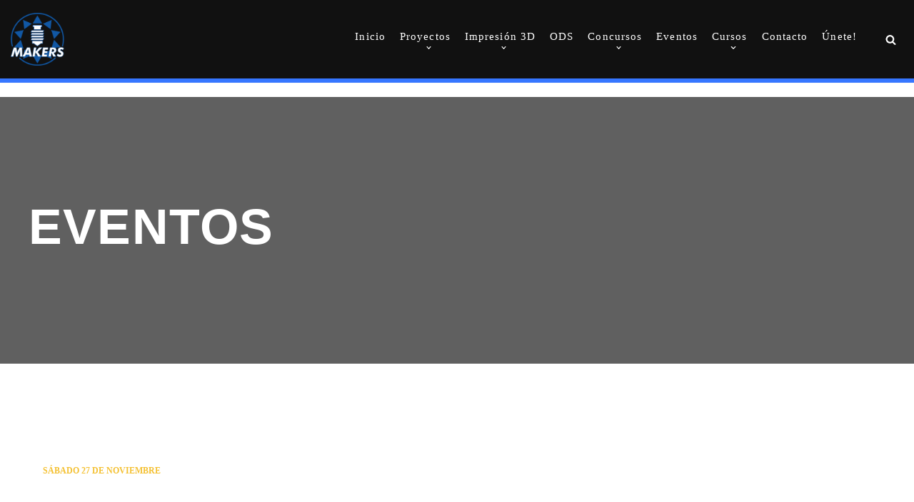

--- FILE ---
content_type: text/html; charset=UTF-8
request_url: https://www.upctmakers.com/eventos/
body_size: 19968
content:
<!DOCTYPE html><html lang="es"><head><script data-no-optimize="1">var litespeed_docref=sessionStorage.getItem("litespeed_docref");litespeed_docref&&(Object.defineProperty(document,"referrer",{get:function(){return litespeed_docref}}),sessionStorage.removeItem("litespeed_docref"));</script> <meta charset="UTF-8"><link data-optimized="2" rel="stylesheet" href="https://www.upctmakers.com/wp-content/litespeed/ucss/ab755755e7cc4bb1353228a23c0b56dd.css?ver=78487" /><meta name="viewport" content="width=device-width, initial-scale=1, minimum-scale=1"><link rel="profile" href="http://gmpg.org/xfn/11"><meta name='robots' content='index, follow, max-image-preview:large, max-snippet:-1, max-video-preview:-1' /> <script defer id="cookieyes" type="text/javascript" src="https://cdn-cookieyes.com/client_data/fcd77196d7a9160104c96ea5/script.js"></script> <title>🧏🏾‍♂️Eventos 💥&#062; UPCT Makers</title><meta name="description" content="Conoce todos los eventos a nivel regional y nacional en los que participamos, así como sus fechas, como acudir y su temática." /><link rel="canonical" href="https://www.upctmakers.com/eventos/" /><meta property="og:locale" content="es_ES" /><meta property="og:type" content="article" /><meta property="og:title" content="🧏🏾‍♂️Eventos 💥&#062; UPCT Makers" /><meta property="og:description" content="Conoce todos los eventos a nivel regional y nacional en los que participamos, así como sus fechas, como acudir y su temática." /><meta property="og:url" content="https://www.upctmakers.com/eventos/" /><meta property="og:site_name" content="UPCT Makers" /><meta property="article:modified_time" content="2022-06-28T10:03:36+00:00" /><meta property="og:image" content="https://www.upctmakers.com/wp-content/uploads/2022/04/IMG-20211127-WA0038-1024x768.jpg" /><meta name="twitter:card" content="summary_large_image" /><meta name="twitter:label1" content="Tiempo de lectura" /><meta name="twitter:data1" content="4 minutos" /> <script type="application/ld+json" class="yoast-schema-graph">{"@context":"https://schema.org","@graph":[{"@type":"WebPage","@id":"https://www.upctmakers.com/eventos/","url":"https://www.upctmakers.com/eventos/","name":"🧏🏾‍♂️Eventos 💥&#062; UPCT Makers","isPartOf":{"@id":"https://www.upctmakers.com/#website"},"primaryImageOfPage":{"@id":"https://www.upctmakers.com/eventos/#primaryimage"},"image":{"@id":"https://www.upctmakers.com/eventos/#primaryimage"},"thumbnailUrl":"https://www.upctmakers.com/wp-content/uploads/2022/04/IMG-20211127-WA0038-1024x768.jpg","datePublished":"2022-04-07T15:59:51+00:00","dateModified":"2022-06-28T10:03:36+00:00","description":"Conoce todos los eventos a nivel regional y nacional en los que participamos, así como sus fechas, como acudir y su temática.","breadcrumb":{"@id":"https://www.upctmakers.com/eventos/#breadcrumb"},"inLanguage":"es","potentialAction":[{"@type":"ReadAction","target":["https://www.upctmakers.com/eventos/"]}]},{"@type":"ImageObject","inLanguage":"es","@id":"https://www.upctmakers.com/eventos/#primaryimage","url":"https://www.upctmakers.com/wp-content/uploads/2022/04/IMG-20211127-WA0038.jpg","contentUrl":"https://www.upctmakers.com/wp-content/uploads/2022/04/IMG-20211127-WA0038.jpg","width":1600,"height":1200},{"@type":"BreadcrumbList","@id":"https://www.upctmakers.com/eventos/#breadcrumb","itemListElement":[{"@type":"ListItem","position":1,"name":"Portada","item":"https://www.upctmakers.com/"},{"@type":"ListItem","position":2,"name":"Eventos"}]},{"@type":"WebSite","@id":"https://www.upctmakers.com/#website","url":"https://www.upctmakers.com/","name":"UPCT Makers","description":"Rob&oacute;tica e Impresi&oacute;n 3D","publisher":{"@id":"https://www.upctmakers.com/#organization"},"potentialAction":[{"@type":"SearchAction","target":{"@type":"EntryPoint","urlTemplate":"https://www.upctmakers.com/?s={search_term_string}"},"query-input":{"@type":"PropertyValueSpecification","valueRequired":true,"valueName":"search_term_string"}}],"inLanguage":"es"},{"@type":"Organization","@id":"https://www.upctmakers.com/#organization","name":"UPCT Makers","url":"https://www.upctmakers.com/","logo":{"@type":"ImageObject","inLanguage":"es","@id":"https://www.upctmakers.com/#/schema/logo/image/","url":"https://www.upctmakers.com/wp-content/uploads/2022/04/upctmakerslogo.png","contentUrl":"https://www.upctmakers.com/wp-content/uploads/2022/04/upctmakerslogo.png","width":400,"height":400,"caption":"UPCT Makers"},"image":{"@id":"https://www.upctmakers.com/#/schema/logo/image/"}}]}</script> <link rel='dns-prefetch' href='//fonts.googleapis.com' /><link rel="alternate" type="application/rss+xml" title="UPCT Makers &raquo; Feed" href="https://www.upctmakers.com/feed/" /><link rel="alternate" type="application/rss+xml" title="UPCT Makers &raquo; Feed de los comentarios" href="https://www.upctmakers.com/comments/feed/" /><link rel="alternate" title="oEmbed (JSON)" type="application/json+oembed" href="https://www.upctmakers.com/wp-json/oembed/1.0/embed?url=https%3A%2F%2Fwww.upctmakers.com%2Feventos%2F" /><link rel="alternate" title="oEmbed (XML)" type="text/xml+oembed" href="https://www.upctmakers.com/wp-json/oembed/1.0/embed?url=https%3A%2F%2Fwww.upctmakers.com%2Feventos%2F&#038;format=xml" /> <script defer src="https://www.upctmakers.com/wp-includes/js/jquery/jquery.min.js" id="jquery-core-js"></script> <script defer id="to-top-js-extra" src="[data-uri]"></script> <link rel="https://api.w.org/" href="https://www.upctmakers.com/wp-json/" /><link rel="alternate" title="JSON" type="application/json" href="https://www.upctmakers.com/wp-json/wp/v2/pages/69" /><link rel="EditURI" type="application/rsd+xml" title="RSD" href="https://www.upctmakers.com/xmlrpc.php?rsd" /><meta name="generator" content="WordPress 6.9" /><link rel='shortlink' href='https://www.upctmakers.com/?p=69' /><meta name="generator" content="Elementor 3.29.2; features: additional_custom_breakpoints, e_local_google_fonts; settings: css_print_method-external, google_font-enabled, font_display-auto">
<noscript><style>.lazyload[data-src]{display:none !important;}</style></noscript><link rel="icon" href="https://www.upctmakers.com/wp-content/uploads/2022/09/cropped-LOGO-32x32.png" sizes="32x32" /><link rel="icon" href="https://www.upctmakers.com/wp-content/uploads/2022/09/cropped-LOGO-192x192.png" sizes="192x192" /><link rel="apple-touch-icon" href="https://www.upctmakers.com/wp-content/uploads/2022/09/cropped-LOGO-180x180.png" /><meta name="msapplication-TileImage" content="https://www.upctmakers.com/wp-content/uploads/2022/09/cropped-LOGO-270x270.png" /></head><body  class="wp-singular page-template page-template-page-templates page-template-template-pagebuilder-full-width page-template-page-templatestemplate-pagebuilder-full-width-php page page-id-69 wp-theme-neve  nv-blog-grid nv-sidebar-full-width menu_sidebar_pull_right elementor-default elementor-kit-55 nv-template" id="neve_body"  ><div class="wrapper"><header class="header"  >
<a class="neve-skip-link show-on-focus" href="#content" >
Saltar al contenido		</a><div id="header-grid"  class="hfg_header site-header"><nav class="header--row header-main hide-on-mobile hide-on-tablet layout-fullwidth nv-navbar header--row"
data-row-id="main" data-show-on="desktop"><div
class="header--row-inner header-main-inner"><div class="container"><div
class="row row--wrapper"
data-section="hfg_header_layout_main" ><div class="hfg-slot left"><div class="builder-item desktop-center"><div class="item--inner builder-item--logo"
data-section="title_tagline"
data-item-id="logo"><div class="site-logo">
<a class="brand" href="https://www.upctmakers.com/" aria-label="UPCT Makers Rob&oacute;tica e Impresi&oacute;n 3D" rel="home"><img fetchpriority="high" width="5261" height="5224" src="https://www.upctmakers.com/wp-content/uploads/2022/09/LOGO.png" class="neve-site-logo skip-lazy" alt="upctmakers" data-variant="logo" decoding="async" srcset="https://www.upctmakers.com/wp-content/uploads/2022/09/LOGO.png 5261w, https://www.upctmakers.com/wp-content/uploads/2022/09/LOGO-300x298.png.webp 300w, https://www.upctmakers.com/wp-content/uploads/2022/09/LOGO-1024x1017.png.webp 1024w, https://www.upctmakers.com/wp-content/uploads/2022/09/LOGO-150x150.png.webp 150w, https://www.upctmakers.com/wp-content/uploads/2022/09/LOGO-768x763.png.webp 768w, https://www.upctmakers.com/wp-content/uploads/2022/09/LOGO-1536x1525.png.webp 1536w, https://www.upctmakers.com/wp-content/uploads/2022/09/LOGO-2048x2034.png.webp 2048w" sizes="(max-width: 5261px) 100vw, 5261px" /></a></div></div></div></div><div class="hfg-slot right"><div class="builder-item has-nav"><div class="item--inner builder-item--primary-menu has_menu"
data-section="header_menu_primary"
data-item-id="primary-menu"><div class="nv-nav-wrap"><div role="navigation" class="nav-menu-primary style-border-top m-style"
aria-label="Menú principal"><ul id="nv-primary-navigation-main" class="primary-menu-ul nav-ul menu-desktop"><li id="menu-item-639" class="menu-item menu-item-type-post_type menu-item-object-page menu-item-home menu-item-639"><div class="wrap"><a href="https://www.upctmakers.com/">Inicio</a></div></li><li id="menu-item-641" class="menu-item menu-item-type-post_type menu-item-object-page menu-item-has-children menu-item-641"><div class="wrap"><a href="https://www.upctmakers.com/proyectos-upct-makers/"><span class="menu-item-title-wrap dd-title">Proyectos</span></a><div role="button" aria-pressed="false" aria-label="Abrir submenú" tabindex="0" class="caret-wrap caret 2" style="margin-left:5px;"><span class="caret"><svg fill="currentColor" aria-label="Desplegable" xmlns="http://www.w3.org/2000/svg" viewBox="0 0 448 512"><path d="M207.029 381.476L12.686 187.132c-9.373-9.373-9.373-24.569 0-33.941l22.667-22.667c9.357-9.357 24.522-9.375 33.901-.04L224 284.505l154.745-154.021c9.379-9.335 24.544-9.317 33.901.04l22.667 22.667c9.373 9.373 9.373 24.569 0 33.941L240.971 381.476c-9.373 9.372-24.569 9.372-33.942 0z"/></svg></span></div></div><ul class="sub-menu"><li id="menu-item-126" class="menu-item menu-item-type-post_type menu-item-object-page menu-item-126"><div class="wrap"><a href="https://www.upctmakers.com/brazo-robotico-thor/">Brazo Robótico Thor V.2.</a></div></li><li id="menu-item-122" class="menu-item menu-item-type-post_type menu-item-object-page menu-item-122"><div class="wrap"><a href="https://www.upctmakers.com/extrudermaker/">ExtruderMaker</a></div></li><li id="menu-item-124" class="menu-item menu-item-type-post_type menu-item-object-page menu-item-124"><div class="wrap"><a href="https://www.upctmakers.com/?page_id=81">PID Controller</a></div></li><li id="menu-item-121" class="menu-item menu-item-type-post_type menu-item-object-page menu-item-121"><div class="wrap"><a href="https://www.upctmakers.com/etsii-prusa/">ETSII Prusa</a></div></li><li id="menu-item-123" class="menu-item menu-item-type-post_type menu-item-object-page menu-item-123"><div class="wrap"><a href="https://www.upctmakers.com/impresora-3d-de-chocolate/">Impresora 3D de chocolate</a></div></li><li id="menu-item-125" class="menu-item menu-item-type-post_type menu-item-object-page menu-item-125"><div class="wrap"><a href="https://www.upctmakers.com/?page_id=83">Recreativa</a></div></li><li id="menu-item-127" class="menu-item menu-item-type-post_type menu-item-object-page menu-item-127"><div class="wrap"><a href="https://www.upctmakers.com/?page_id=79">Trituradora de plástico</a></div></li><li id="menu-item-128" class="menu-item menu-item-type-post_type menu-item-object-page menu-item-128"><div class="wrap"><a href="https://www.upctmakers.com/ugv/">UGV</a></div></li></ul></li><li id="menu-item-105" class="menu-item menu-item-type-post_type menu-item-object-page menu-item-has-children menu-item-105"><div class="wrap"><a href="https://www.upctmakers.com/impresion-3d/"><span class="menu-item-title-wrap dd-title">Impresión 3D</span></a><div role="button" aria-pressed="false" aria-label="Abrir submenú" tabindex="0" class="caret-wrap caret 11" style="margin-left:5px;"><span class="caret"><svg fill="currentColor" aria-label="Desplegable" xmlns="http://www.w3.org/2000/svg" viewBox="0 0 448 512"><path d="M207.029 381.476L12.686 187.132c-9.373-9.373-9.373-24.569 0-33.941l22.667-22.667c9.357-9.357 24.522-9.375 33.901-.04L224 284.505l154.745-154.021c9.379-9.335 24.544-9.317 33.901.04l22.667 22.667c9.373 9.373 9.373 24.569 0 33.941L240.971 381.476c-9.373 9.372-24.569 9.372-33.942 0z"/></svg></span></div></div><ul class="sub-menu"><li id="menu-item-119" class="menu-item menu-item-type-post_type menu-item-object-page menu-item-119"><div class="wrap"><a href="https://www.upctmakers.com/guias-impresion-3d/">Guías Impresión 3D</a></div></li><li id="menu-item-116" class="menu-item menu-item-type-post_type menu-item-object-page menu-item-116"><div class="wrap"><a href="https://www.upctmakers.com/impresoras-3d/">Guías elección impresora 3D</a></div></li><li id="menu-item-114" class="menu-item menu-item-type-post_type menu-item-object-page menu-item-114"><div class="wrap"><a href="https://www.upctmakers.com/?page_id=97">Guías filamento 3D</a></div></li><li id="menu-item-115" class="menu-item menu-item-type-post_type menu-item-object-page menu-item-115"><div class="wrap"><a href="https://www.upctmakers.com/?page_id=95">Guías escaneo 3D</a></div></li></ul></li><li id="menu-item-1876" class="menu-item menu-item-type-post_type menu-item-object-page menu-item-1876"><div class="wrap"><a href="https://www.upctmakers.com/proyectos-con-ods/">ODS</a></div></li><li id="menu-item-102" class="menu-item menu-item-type-post_type menu-item-object-page menu-item-has-children menu-item-102"><div class="wrap"><a href="https://www.upctmakers.com/concursos/"><span class="menu-item-title-wrap dd-title">Concursos</span></a><div role="button" aria-pressed="false" aria-label="Abrir submenú" tabindex="0" class="caret-wrap caret 17" style="margin-left:5px;"><span class="caret"><svg fill="currentColor" aria-label="Desplegable" xmlns="http://www.w3.org/2000/svg" viewBox="0 0 448 512"><path d="M207.029 381.476L12.686 187.132c-9.373-9.373-9.373-24.569 0-33.941l22.667-22.667c9.357-9.357 24.522-9.375 33.901-.04L224 284.505l154.745-154.021c9.379-9.335 24.544-9.317 33.901.04l22.667 22.667c9.373 9.373 9.373 24.569 0 33.941L240.971 381.476c-9.373 9.372-24.569 9.372-33.942 0z"/></svg></span></div></div><ul class="sub-menu"><li id="menu-item-198" class="menu-item menu-item-type-post_type menu-item-object-page menu-item-198"><div class="wrap"><a href="https://www.upctmakers.com/?page_id=131">Carduino</a></div></li><li id="menu-item-207" class="menu-item menu-item-type-post_type menu-item-object-page menu-item-207"><div class="wrap"><a href="https://www.upctmakers.com/?page_id=133">Termoingenio</a></div></li></ul></li><li id="menu-item-106" class="menu-item menu-item-type-post_type menu-item-object-page current-menu-item page_item page-item-69 current_page_item menu-item-106 nv-active"><div class="wrap"><a href="https://www.upctmakers.com/eventos/" aria-current="page">Eventos</a></div></li><li id="menu-item-112" class="menu-item menu-item-type-post_type menu-item-object-page menu-item-has-children menu-item-112"><div class="wrap"><a href="https://www.upctmakers.com/cursos/"><span class="menu-item-title-wrap dd-title">Cursos</span></a><div role="button" aria-pressed="false" aria-label="Abrir submenú" tabindex="0" class="caret-wrap caret 21" style="margin-left:5px;"><span class="caret"><svg fill="currentColor" aria-label="Desplegable" xmlns="http://www.w3.org/2000/svg" viewBox="0 0 448 512"><path d="M207.029 381.476L12.686 187.132c-9.373-9.373-9.373-24.569 0-33.941l22.667-22.667c9.357-9.357 24.522-9.375 33.901-.04L224 284.505l154.745-154.021c9.379-9.335 24.544-9.317 33.901.04l22.667 22.667c9.373 9.373 9.373 24.569 0 33.941L240.971 381.476c-9.373 9.372-24.569 9.372-33.942 0z"/></svg></span></div></div><ul class="sub-menu"><li id="menu-item-1992" class="menu-item menu-item-type-custom menu-item-object-custom menu-item-has-children menu-item-1992"><div class="wrap"><a href="#"><span class="menu-item-title-wrap dd-title">IMPRIME EN 3D</span></a><div role="button" aria-pressed="false" aria-label="Abrir submenú" tabindex="0" class="caret-wrap caret 22" style="margin-left:5px;"><span class="caret"><svg fill="currentColor" aria-label="Desplegable" xmlns="http://www.w3.org/2000/svg" viewBox="0 0 448 512"><path d="M207.029 381.476L12.686 187.132c-9.373-9.373-9.373-24.569 0-33.941l22.667-22.667c9.357-9.357 24.522-9.375 33.901-.04L224 284.505l154.745-154.021c9.379-9.335 24.544-9.317 33.901.04l22.667 22.667c9.373 9.373 9.373 24.569 0 33.941L240.971 381.476c-9.373 9.372-24.569 9.372-33.942 0z"/></svg></span></div></div><ul class="sub-menu"><li id="menu-item-1991" class="menu-item menu-item-type-post_type menu-item-object-page menu-item-1991"><div class="wrap"><a href="https://www.upctmakers.com/curso-1-impresion-3d/">1ºSESIÓN I3D</a></div></li><li id="menu-item-2160" class="menu-item menu-item-type-post_type menu-item-object-page menu-item-2160"><div class="wrap"><a href="https://www.upctmakers.com/curso-prusaslicer-upctmakers/">Curso PrusaSlicer</a></div></li></ul></li><li id="menu-item-2051" class="menu-item menu-item-type-custom menu-item-object-custom menu-item-has-children menu-item-2051"><div class="wrap"><a href="#"><span class="menu-item-title-wrap dd-title">SOLIDWORKS SIMULATION</span></a><div role="button" aria-pressed="false" aria-label="Abrir submenú" tabindex="0" class="caret-wrap caret 25" style="margin-left:5px;"><span class="caret"><svg fill="currentColor" aria-label="Desplegable" xmlns="http://www.w3.org/2000/svg" viewBox="0 0 448 512"><path d="M207.029 381.476L12.686 187.132c-9.373-9.373-9.373-24.569 0-33.941l22.667-22.667c9.357-9.357 24.522-9.375 33.901-.04L224 284.505l154.745-154.021c9.379-9.335 24.544-9.317 33.901.04l22.667 22.667c9.373 9.373 9.373 24.569 0 33.941L240.971 381.476c-9.373 9.372-24.569 9.372-33.942 0z"/></svg></span></div></div><ul class="sub-menu"><li id="menu-item-2050" class="menu-item menu-item-type-post_type menu-item-object-page menu-item-2050"><div class="wrap"><a href="https://www.upctmakers.com/analisis-estatico-solidworks/">Análisis Estático – SW</a></div></li></ul></li><li id="menu-item-2016" class="menu-item menu-item-type-post_type menu-item-object-page menu-item-2016"><div class="wrap"><a href="https://www.upctmakers.com/gestion-de-proyectos/">Gestión De Proyectos</a></div></li><li id="menu-item-955" class="menu-item menu-item-type-post_type menu-item-object-page menu-item-955"><div class="wrap"><a href="https://www.upctmakers.com/crea-tu-pagina-web/">Crea tu pagina web</a></div></li><li id="menu-item-196" class="menu-item menu-item-type-post_type menu-item-object-page menu-item-196"><div class="wrap"><a href="https://www.upctmakers.com/?page_id=188">Arduino desde cero</a></div></li><li id="menu-item-199" class="menu-item menu-item-type-post_type menu-item-object-page menu-item-199"><div class="wrap"><a href="https://www.upctmakers.com/diseno-modelado-3d/">Diseño Modelado 3D</a></div></li></ul></li><li id="menu-item-1567" class="menu-item menu-item-type-post_type menu-item-object-page menu-item-1567"><div class="wrap"><a href="https://www.upctmakers.com/contacto/">Contacto</a></div></li><li id="menu-item-111" class="menu-item menu-item-type-post_type menu-item-object-page menu-item-111"><div class="wrap"><a href="https://www.upctmakers.com/union-miembros/">Únete!</a></div></li></ul></div></div></div></div><div class="builder-item desktop-left hfg-is-group"><div class="item--inner builder-item--custom_html"
data-section="custom_html"
data-item-id="custom_html"><div class="nv-html-content"></div></div><div class="item--inner builder-item--header_search_responsive"
data-section="header_search_responsive"
data-item-id="header_search_responsive"><div class="nv-search-icon-component" ><div  class="menu-item-nav-search canvas">
<a aria-label="Buscar" href="#" class="nv-icon nv-search" >
<svg width="15" height="15" viewBox="0 0 1792 1792" xmlns="http://www.w3.org/2000/svg"><path d="M1216 832q0-185-131.5-316.5t-316.5-131.5-316.5 131.5-131.5 316.5 131.5 316.5 316.5 131.5 316.5-131.5 131.5-316.5zm512 832q0 52-38 90t-90 38q-54 0-90-38l-343-342q-179 124-399 124-143 0-273.5-55.5t-225-150-150-225-55.5-273.5 55.5-273.5 150-225 225-150 273.5-55.5 273.5 55.5 225 150 150 225 55.5 273.5q0 220-124 399l343 343q37 37 37 90z" /></svg>
</a><div class="nv-nav-search" aria-label="search"><div class="form-wrap container responsive-search"><form role="search"
method="get"
class="search-form"
action="https://www.upctmakers.com/">
<label>
<span class="screen-reader-text">Buscar...</span>
</label>
<input type="search"
class="search-field"
aria-label="Buscar"
placeholder="Buscar..."
value=""
name="s"/>
<button type="submit"
class="search-submit nv-submit"
aria-label="Buscar">
<span class="nv-search-icon-wrap">
<span class="nv-icon nv-search" >
<svg width="15" height="15" viewBox="0 0 1792 1792" xmlns="http://www.w3.org/2000/svg"><path d="M1216 832q0-185-131.5-316.5t-316.5-131.5-316.5 131.5-131.5 316.5 131.5 316.5 316.5 131.5 316.5-131.5 131.5-316.5zm512 832q0 52-38 90t-90 38q-54 0-90-38l-343-342q-179 124-399 124-143 0-273.5-55.5t-225-150-150-225-55.5-273.5 55.5-273.5 150-225 225-150 273.5-55.5 273.5 55.5 225 150 150 225 55.5 273.5q0 220-124 399l343 343q37 37 37 90z" /></svg>
</span>			</span>
</button></form></div><div class="close-container container responsive-search">
<button  class="close-responsive-search" aria-label="Cerrar"
>
<svg width="50" height="50" viewBox="0 0 20 20" fill="#555555"><path d="M14.95 6.46L11.41 10l3.54 3.54l-1.41 1.41L10 11.42l-3.53 3.53l-1.42-1.42L8.58 10L5.05 6.47l1.42-1.42L10 8.58l3.54-3.53z"/></svg>
</button></div></div></div></div></div></div></div></div></div></div></nav><nav class="header--row header-main hide-on-desktop layout-fullwidth nv-navbar header--row"
data-row-id="main" data-show-on="mobile"><div
class="header--row-inner header-main-inner"><div class="container"><div
class="row row--wrapper"
data-section="hfg_header_layout_main" ><div class="hfg-slot left"><div class="builder-item mobile-center tablet-center"><div class="item--inner builder-item--logo"
data-section="title_tagline"
data-item-id="logo"><div class="site-logo">
<a class="brand" href="https://www.upctmakers.com/" aria-label="UPCT Makers Rob&oacute;tica e Impresi&oacute;n 3D" rel="home"><img fetchpriority="high" width="5261" height="5224" src="https://www.upctmakers.com/wp-content/uploads/2022/09/LOGO.png" class="neve-site-logo skip-lazy" alt="upctmakers" data-variant="logo" decoding="async" srcset="https://www.upctmakers.com/wp-content/uploads/2022/09/LOGO.png 5261w, https://www.upctmakers.com/wp-content/uploads/2022/09/LOGO-300x298.png.webp 300w, https://www.upctmakers.com/wp-content/uploads/2022/09/LOGO-1024x1017.png.webp 1024w, https://www.upctmakers.com/wp-content/uploads/2022/09/LOGO-150x150.png.webp 150w, https://www.upctmakers.com/wp-content/uploads/2022/09/LOGO-768x763.png.webp 768w, https://www.upctmakers.com/wp-content/uploads/2022/09/LOGO-1536x1525.png.webp 1536w, https://www.upctmakers.com/wp-content/uploads/2022/09/LOGO-2048x2034.png.webp 2048w" sizes="(max-width: 5261px) 100vw, 5261px" /></a></div></div></div></div><div class="hfg-slot right"><div class="builder-item tablet-left mobile-left"><div class="item--inner builder-item--nav-icon"
data-section="header_menu_icon"
data-item-id="nav-icon"><div class="menu-mobile-toggle item-button navbar-toggle-wrapper">
<button type="button" class=" navbar-toggle"
value="Menú de navegación"
aria-label="Menú de navegación "
aria-expanded="false" onclick="if('undefined' !== typeof toggleAriaClick ) { toggleAriaClick() }">
<span class="bars">
<span class="icon-bar"></span>
<span class="icon-bar"></span>
<span class="icon-bar"></span>
</span>
<span class="screen-reader-text">Menú de navegación</span>
</button></div></div></div></div></div></div></div></nav><div
id="header-menu-sidebar" class="header-menu-sidebar tcb menu-sidebar-panel pull_right hfg-pe"
data-row-id="sidebar"><div id="header-menu-sidebar-bg" class="header-menu-sidebar-bg"><div class="close-sidebar-panel navbar-toggle-wrapper">
<button type="button" class="hamburger is-active  navbar-toggle active" 					value="Menú de navegación"
aria-label="Menú de navegación "
aria-expanded="false" onclick="if('undefined' !== typeof toggleAriaClick ) { toggleAriaClick() }">
<span class="bars">
<span class="icon-bar"></span>
<span class="icon-bar"></span>
<span class="icon-bar"></span>
</span>
<span class="screen-reader-text">
Menú de navegación					</span>
</button></div><div id="header-menu-sidebar-inner" class="header-menu-sidebar-inner tcb "><div class="builder-item has-nav"><div class="item--inner builder-item--primary-menu has_menu"
data-section="header_menu_primary"
data-item-id="primary-menu"><div class="nv-nav-wrap"><div role="navigation" class="nav-menu-primary style-border-top m-style"
aria-label="Menú principal"><ul id="nv-primary-navigation-sidebar" class="primary-menu-ul nav-ul menu-mobile"><li class="menu-item menu-item-type-post_type menu-item-object-page menu-item-home menu-item-639"><div class="wrap"><a href="https://www.upctmakers.com/">Inicio</a></div></li><li class="menu-item menu-item-type-post_type menu-item-object-page menu-item-has-children menu-item-641"><div class="wrap"><a href="https://www.upctmakers.com/proyectos-upct-makers/"><span class="menu-item-title-wrap dd-title">Proyectos</span></a><button tabindex="0" type="button" class="caret-wrap navbar-toggle 2 " style="margin-left:5px;"  aria-label="Alternar Proyectos"><span class="caret"><svg fill="currentColor" aria-label="Desplegable" xmlns="http://www.w3.org/2000/svg" viewBox="0 0 448 512"><path d="M207.029 381.476L12.686 187.132c-9.373-9.373-9.373-24.569 0-33.941l22.667-22.667c9.357-9.357 24.522-9.375 33.901-.04L224 284.505l154.745-154.021c9.379-9.335 24.544-9.317 33.901.04l22.667 22.667c9.373 9.373 9.373 24.569 0 33.941L240.971 381.476c-9.373 9.372-24.569 9.372-33.942 0z"/></svg></span></button></div><ul class="sub-menu"><li class="menu-item menu-item-type-post_type menu-item-object-page menu-item-126"><div class="wrap"><a href="https://www.upctmakers.com/brazo-robotico-thor/">Brazo Robótico Thor V.2.</a></div></li><li class="menu-item menu-item-type-post_type menu-item-object-page menu-item-122"><div class="wrap"><a href="https://www.upctmakers.com/extrudermaker/">ExtruderMaker</a></div></li><li class="menu-item menu-item-type-post_type menu-item-object-page menu-item-124"><div class="wrap"><a href="https://www.upctmakers.com/?page_id=81">PID Controller</a></div></li><li class="menu-item menu-item-type-post_type menu-item-object-page menu-item-121"><div class="wrap"><a href="https://www.upctmakers.com/etsii-prusa/">ETSII Prusa</a></div></li><li class="menu-item menu-item-type-post_type menu-item-object-page menu-item-123"><div class="wrap"><a href="https://www.upctmakers.com/impresora-3d-de-chocolate/">Impresora 3D de chocolate</a></div></li><li class="menu-item menu-item-type-post_type menu-item-object-page menu-item-125"><div class="wrap"><a href="https://www.upctmakers.com/?page_id=83">Recreativa</a></div></li><li class="menu-item menu-item-type-post_type menu-item-object-page menu-item-127"><div class="wrap"><a href="https://www.upctmakers.com/?page_id=79">Trituradora de plástico</a></div></li><li class="menu-item menu-item-type-post_type menu-item-object-page menu-item-128"><div class="wrap"><a href="https://www.upctmakers.com/ugv/">UGV</a></div></li></ul></li><li class="menu-item menu-item-type-post_type menu-item-object-page menu-item-has-children menu-item-105"><div class="wrap"><a href="https://www.upctmakers.com/impresion-3d/"><span class="menu-item-title-wrap dd-title">Impresión 3D</span></a><button tabindex="0" type="button" class="caret-wrap navbar-toggle 11 " style="margin-left:5px;"  aria-label="Alternar Impresión 3D"><span class="caret"><svg fill="currentColor" aria-label="Desplegable" xmlns="http://www.w3.org/2000/svg" viewBox="0 0 448 512"><path d="M207.029 381.476L12.686 187.132c-9.373-9.373-9.373-24.569 0-33.941l22.667-22.667c9.357-9.357 24.522-9.375 33.901-.04L224 284.505l154.745-154.021c9.379-9.335 24.544-9.317 33.901.04l22.667 22.667c9.373 9.373 9.373 24.569 0 33.941L240.971 381.476c-9.373 9.372-24.569 9.372-33.942 0z"/></svg></span></button></div><ul class="sub-menu"><li class="menu-item menu-item-type-post_type menu-item-object-page menu-item-119"><div class="wrap"><a href="https://www.upctmakers.com/guias-impresion-3d/">Guías Impresión 3D</a></div></li><li class="menu-item menu-item-type-post_type menu-item-object-page menu-item-116"><div class="wrap"><a href="https://www.upctmakers.com/impresoras-3d/">Guías elección impresora 3D</a></div></li><li class="menu-item menu-item-type-post_type menu-item-object-page menu-item-114"><div class="wrap"><a href="https://www.upctmakers.com/?page_id=97">Guías filamento 3D</a></div></li><li class="menu-item menu-item-type-post_type menu-item-object-page menu-item-115"><div class="wrap"><a href="https://www.upctmakers.com/?page_id=95">Guías escaneo 3D</a></div></li></ul></li><li class="menu-item menu-item-type-post_type menu-item-object-page menu-item-1876"><div class="wrap"><a href="https://www.upctmakers.com/proyectos-con-ods/">ODS</a></div></li><li class="menu-item menu-item-type-post_type menu-item-object-page menu-item-has-children menu-item-102"><div class="wrap"><a href="https://www.upctmakers.com/concursos/"><span class="menu-item-title-wrap dd-title">Concursos</span></a><button tabindex="0" type="button" class="caret-wrap navbar-toggle 17 " style="margin-left:5px;"  aria-label="Alternar Concursos"><span class="caret"><svg fill="currentColor" aria-label="Desplegable" xmlns="http://www.w3.org/2000/svg" viewBox="0 0 448 512"><path d="M207.029 381.476L12.686 187.132c-9.373-9.373-9.373-24.569 0-33.941l22.667-22.667c9.357-9.357 24.522-9.375 33.901-.04L224 284.505l154.745-154.021c9.379-9.335 24.544-9.317 33.901.04l22.667 22.667c9.373 9.373 9.373 24.569 0 33.941L240.971 381.476c-9.373 9.372-24.569 9.372-33.942 0z"/></svg></span></button></div><ul class="sub-menu"><li class="menu-item menu-item-type-post_type menu-item-object-page menu-item-198"><div class="wrap"><a href="https://www.upctmakers.com/?page_id=131">Carduino</a></div></li><li class="menu-item menu-item-type-post_type menu-item-object-page menu-item-207"><div class="wrap"><a href="https://www.upctmakers.com/?page_id=133">Termoingenio</a></div></li></ul></li><li class="menu-item menu-item-type-post_type menu-item-object-page current-menu-item page_item page-item-69 current_page_item menu-item-106 nv-active"><div class="wrap"><a href="https://www.upctmakers.com/eventos/" aria-current="page">Eventos</a></div></li><li class="menu-item menu-item-type-post_type menu-item-object-page menu-item-has-children menu-item-112"><div class="wrap"><a href="https://www.upctmakers.com/cursos/"><span class="menu-item-title-wrap dd-title">Cursos</span></a><button tabindex="0" type="button" class="caret-wrap navbar-toggle 21 " style="margin-left:5px;"  aria-label="Alternar Cursos"><span class="caret"><svg fill="currentColor" aria-label="Desplegable" xmlns="http://www.w3.org/2000/svg" viewBox="0 0 448 512"><path d="M207.029 381.476L12.686 187.132c-9.373-9.373-9.373-24.569 0-33.941l22.667-22.667c9.357-9.357 24.522-9.375 33.901-.04L224 284.505l154.745-154.021c9.379-9.335 24.544-9.317 33.901.04l22.667 22.667c9.373 9.373 9.373 24.569 0 33.941L240.971 381.476c-9.373 9.372-24.569 9.372-33.942 0z"/></svg></span></button></div><ul class="sub-menu"><li class="menu-item menu-item-type-custom menu-item-object-custom menu-item-has-children menu-item-1992"><div class="wrap"><a href="#"><span class="menu-item-title-wrap dd-title">IMPRIME EN 3D</span></a><button tabindex="0" type="button" class="caret-wrap navbar-toggle 22 " style="margin-left:5px;"  aria-label="Alternar IMPRIME EN 3D"><span class="caret"><svg fill="currentColor" aria-label="Desplegable" xmlns="http://www.w3.org/2000/svg" viewBox="0 0 448 512"><path d="M207.029 381.476L12.686 187.132c-9.373-9.373-9.373-24.569 0-33.941l22.667-22.667c9.357-9.357 24.522-9.375 33.901-.04L224 284.505l154.745-154.021c9.379-9.335 24.544-9.317 33.901.04l22.667 22.667c9.373 9.373 9.373 24.569 0 33.941L240.971 381.476c-9.373 9.372-24.569 9.372-33.942 0z"/></svg></span></button></div><ul class="sub-menu"><li class="menu-item menu-item-type-post_type menu-item-object-page menu-item-1991"><div class="wrap"><a href="https://www.upctmakers.com/curso-1-impresion-3d/">1ºSESIÓN I3D</a></div></li><li class="menu-item menu-item-type-post_type menu-item-object-page menu-item-2160"><div class="wrap"><a href="https://www.upctmakers.com/curso-prusaslicer-upctmakers/">Curso PrusaSlicer</a></div></li></ul></li><li class="menu-item menu-item-type-custom menu-item-object-custom menu-item-has-children menu-item-2051"><div class="wrap"><a href="#"><span class="menu-item-title-wrap dd-title">SOLIDWORKS SIMULATION</span></a><button tabindex="0" type="button" class="caret-wrap navbar-toggle 25 " style="margin-left:5px;"  aria-label="Alternar SOLIDWORKS SIMULATION"><span class="caret"><svg fill="currentColor" aria-label="Desplegable" xmlns="http://www.w3.org/2000/svg" viewBox="0 0 448 512"><path d="M207.029 381.476L12.686 187.132c-9.373-9.373-9.373-24.569 0-33.941l22.667-22.667c9.357-9.357 24.522-9.375 33.901-.04L224 284.505l154.745-154.021c9.379-9.335 24.544-9.317 33.901.04l22.667 22.667c9.373 9.373 9.373 24.569 0 33.941L240.971 381.476c-9.373 9.372-24.569 9.372-33.942 0z"/></svg></span></button></div><ul class="sub-menu"><li class="menu-item menu-item-type-post_type menu-item-object-page menu-item-2050"><div class="wrap"><a href="https://www.upctmakers.com/analisis-estatico-solidworks/">Análisis Estático – SW</a></div></li></ul></li><li class="menu-item menu-item-type-post_type menu-item-object-page menu-item-2016"><div class="wrap"><a href="https://www.upctmakers.com/gestion-de-proyectos/">Gestión De Proyectos</a></div></li><li class="menu-item menu-item-type-post_type menu-item-object-page menu-item-955"><div class="wrap"><a href="https://www.upctmakers.com/crea-tu-pagina-web/">Crea tu pagina web</a></div></li><li class="menu-item menu-item-type-post_type menu-item-object-page menu-item-196"><div class="wrap"><a href="https://www.upctmakers.com/?page_id=188">Arduino desde cero</a></div></li><li class="menu-item menu-item-type-post_type menu-item-object-page menu-item-199"><div class="wrap"><a href="https://www.upctmakers.com/diseno-modelado-3d/">Diseño Modelado 3D</a></div></li></ul></li><li class="menu-item menu-item-type-post_type menu-item-object-page menu-item-1567"><div class="wrap"><a href="https://www.upctmakers.com/contacto/">Contacto</a></div></li><li class="menu-item menu-item-type-post_type menu-item-object-page menu-item-111"><div class="wrap"><a href="https://www.upctmakers.com/union-miembros/">Únete!</a></div></li></ul></div></div></div></div></div></div></div><div class="header-menu-sidebar-overlay hfg-ov hfg-pe" onclick="if('undefined' !== typeof toggleAriaClick ) { toggleAriaClick() }"></div></div></header><main id="content" class="neve-main"><div id="wp-block-themeisle-blocks-advanced-columns-2486197b" class="wp-block-themeisle-blocks-advanced-columns alignfull has-1-columns has-desktop-equal-layout has-tablet-equal-layout has-mobile-equal-layout has-vertical-center"><div class="wp-block-themeisle-blocks-advanced-columns-overlay"></div><div class="innerblocks-wrap"><div id="wp-block-themeisle-blocks-advanced-column-fe550b0c" class="wp-block-themeisle-blocks-advanced-column"><div style="height:20px" aria-hidden="true" class="wp-block-spacer"></div><section id="wp-block-themeisle-blocks-advanced-columns-3184f42c" class="wp-block-themeisle-blocks-advanced-columns has-1-columns has-desktop-equal-layout has-tablet-collapsedRows-layout has-mobile-collapsedRows-layout has-vertical-top"><div class="wp-block-themeisle-blocks-advanced-columns-overlay"></div><div class="innerblocks-wrap"><div id="wp-block-themeisle-blocks-advanced-column-25f7ba07" class="wp-block-themeisle-blocks-advanced-column"><h1 id="wp-block-themeisle-blocks-advanced-heading-df0c1140" class="wp-block-themeisle-blocks-advanced-heading wp-block-themeisle-blocks-advanced-heading-df0c1140">Eventos</h1></div></div></section></div></div></div><div id="wp-block-themeisle-blocks-advanced-columns-cc414008" class="wp-block-themeisle-blocks-advanced-columns alignfull has-2-columns has-desktop-equal-layout has-tablet-collapsedRows-layout has-mobile-collapsedRows-layout has-vertical-top"><div class="wp-block-themeisle-blocks-advanced-columns-overlay"></div><div class="innerblocks-wrap"><div id="wp-block-themeisle-blocks-advanced-column-b5f2800c" class="wp-block-themeisle-blocks-advanced-column ticss-48ef8f35"><p id="wp-block-themeisle-blocks-advanced-heading-be74e7f6" class="wp-block-themeisle-blocks-advanced-heading wp-block-themeisle-blocks-advanced-heading-be74e7f6"><strong><strong>sábado 27 de noviembre</strong></strong></p><h2 id="wp-block-themeisle-blocks-advanced-heading-0ae76930" class="wp-block-themeisle-blocks-advanced-heading wp-block-themeisle-blocks-advanced-heading-0ae76930">FERIA MAKERS MURCIA</h2><p class="has-nv-site-bg-color has-text-color">La&nbsp;<strong>Feria Makers recupera este año su formato presencial y se consagró como el mayor evento regional especializado en tecnología amateur y diversión</strong>&nbsp;en un mismo espacio, capaz de atraer a público de todas las edades, este año nos presentamos con THOR y la maquina recreativa</p><div class="wp-block-buttons is-layout-flex wp-block-buttons-is-layout-flex"><div class="wp-block-button is-style-secondary"><a class="wp-block-button__link" href="https://feriamakermurcia.es/" target="_blank" rel="noreferrer noopener">VER MÁS</a></div></div></div><div id="wp-block-themeisle-blocks-advanced-column-be2bde1e" class="wp-block-themeisle-blocks-advanced-column ticss-5418d6a3"><div class="wp-block-image"><figure class="aligncenter size-large"><picture><source   type="image/webp" data-srcset="https://www.upctmakers.com/wp-content/uploads/2022/04/IMG-20211127-WA0038-1024x768.jpg.webp"><img decoding="async" width="1024" height="768" src="[data-uri]" alt="" class="wp-image-710 lazyload"   data-eio="p" data-src="https://www.upctmakers.com/wp-content/uploads/2022/04/IMG-20211127-WA0038-1024x768.jpg.webp" data-srcset="https://www.upctmakers.com/wp-content/uploads/2022/04/IMG-20211127-WA0038-1024x768.jpg.webp 1024w, https://www.upctmakers.com/wp-content/uploads/2022/04/IMG-20211127-WA0038-300x225.jpg.webp 300w, https://www.upctmakers.com/wp-content/uploads/2022/04/IMG-20211127-WA0038-768x576.jpg.webp 768w, https://www.upctmakers.com/wp-content/uploads/2022/04/IMG-20211127-WA0038-1536x1152.jpg.webp 1536w, https://www.upctmakers.com/wp-content/uploads/2022/04/IMG-20211127-WA0038.jpg.webp 1600w" data-sizes="auto" data-eio-rwidth="1024" data-eio-rheight="768" /></picture><noscript><img decoding="async" width="1024" height="768" src="https://www.upctmakers.com/wp-content/uploads/2022/04/IMG-20211127-WA0038-1024x768.jpg.webp" alt="" class="wp-image-710" srcset="https://www.upctmakers.com/wp-content/uploads/2022/04/IMG-20211127-WA0038-1024x768.jpg.webp 1024w, https://www.upctmakers.com/wp-content/uploads/2022/04/IMG-20211127-WA0038-300x225.jpg.webp 300w, https://www.upctmakers.com/wp-content/uploads/2022/04/IMG-20211127-WA0038-768x576.jpg.webp 768w, https://www.upctmakers.com/wp-content/uploads/2022/04/IMG-20211127-WA0038-1536x1152.jpg.webp 1536w, https://www.upctmakers.com/wp-content/uploads/2022/04/IMG-20211127-WA0038.jpg.webp 1600w" sizes="(max-width: 1024px) 100vw, 1024px" data-eio="l" /></noscript></figure></div></div></div></div><section id="wp-block-themeisle-blocks-advanced-columns-debe9c02" class="wp-block-themeisle-blocks-advanced-columns alignfull has-2-columns has-desktop-equal-layout has-tablet-equal-layout has-mobile-collapsedRows-layout has-vertical-top"><div class="wp-block-themeisle-blocks-advanced-columns-overlay"></div><div class="innerblocks-wrap"><div id="wp-block-themeisle-blocks-advanced-column-11e58f7d" class="wp-block-themeisle-blocks-advanced-column"><figure class="wp-block-image size-large is-resized"><picture><source   type="image/webp" data-srcset="https://www.upctmakers.com/wp-content/uploads/2022/04/IMG20211013170506-edited-scaled.jpg.webp"><img decoding="async" src="[data-uri]" alt="" class="wp-image-844 lazyload" width="475" height="475"   data-eio="p" data-src="https://www.upctmakers.com/wp-content/uploads/2022/04/IMG20211013170506-edited-scaled.jpg.webp" data-srcset="https://www.upctmakers.com/wp-content/uploads/2022/04/IMG20211013170506-edited-scaled.jpg.webp 2560w, https://www.upctmakers.com/wp-content/uploads/2022/04/IMG20211013170506-edited-300x300.jpg.webp 300w, https://www.upctmakers.com/wp-content/uploads/2022/04/IMG20211013170506-edited-1024x1024.jpg.webp 1024w, https://www.upctmakers.com/wp-content/uploads/2022/04/IMG20211013170506-edited-150x150.jpg.webp 150w, https://www.upctmakers.com/wp-content/uploads/2022/04/IMG20211013170506-edited-768x768.jpg.webp 768w, https://www.upctmakers.com/wp-content/uploads/2022/04/IMG20211013170506-edited-1536x1536.jpg.webp 1536w, https://www.upctmakers.com/wp-content/uploads/2022/04/IMG20211013170506-edited-2048x2048.jpg.webp 2048w" data-sizes="auto" data-eio-rwidth="2560" data-eio-rheight="2560" /></picture><noscript><img decoding="async" src="https://www.upctmakers.com/wp-content/uploads/2022/04/IMG20211013170506-edited-scaled.jpg.webp" alt="" class="wp-image-844" width="475" height="475" srcset="https://www.upctmakers.com/wp-content/uploads/2022/04/IMG20211013170506-edited-scaled.jpg.webp 2560w, https://www.upctmakers.com/wp-content/uploads/2022/04/IMG20211013170506-edited-300x300.jpg.webp 300w, https://www.upctmakers.com/wp-content/uploads/2022/04/IMG20211013170506-edited-1024x1024.jpg.webp 1024w, https://www.upctmakers.com/wp-content/uploads/2022/04/IMG20211013170506-edited-150x150.jpg.webp 150w, https://www.upctmakers.com/wp-content/uploads/2022/04/IMG20211013170506-edited-768x768.jpg.webp 768w, https://www.upctmakers.com/wp-content/uploads/2022/04/IMG20211013170506-edited-1536x1536.jpg.webp 1536w, https://www.upctmakers.com/wp-content/uploads/2022/04/IMG20211013170506-edited-2048x2048.jpg.webp 2048w" sizes="(max-width: 475px) 100vw, 475px" data-eio="l" /></noscript></figure></div><div id="wp-block-themeisle-blocks-advanced-column-1cf06e66" class="wp-block-themeisle-blocks-advanced-column"><div id="wp-block-themeisle-blocks-advanced-heading-02bd25d9" class="wp-block-themeisle-blocks-advanced-heading wp-block-themeisle-blocks-advanced-heading-02bd25d9"><strong><strong>sábado 27 de noviembre</strong></strong></div><h2 id="wp-block-themeisle-blocks-advanced-heading-b7196eeb" class="wp-block-themeisle-blocks-advanced-heading wp-block-themeisle-blocks-advanced-heading-b7196eeb">Presentación asociaciones</h2><p class="has-text-align-left">Organizada cada año por la <strong>ETSII</strong> de la UPCT, nos da la Oportunidad de presentar nuestros proyectos y darnos conocer a todos los compañeros de la universidad, promoviendo el ambiente universitario y el compañerismo entre alumnos.</p><div class="wp-block-buttons is-layout-flex wp-block-buttons-is-layout-flex"><div class="wp-block-button is-style-primary"><a class="wp-block-button__link" href="https://etsii.upct.es/equipos-competicion/" target="_blank" rel="noreferrer noopener">VER MÁS</a></div></div><div style="height:20px" aria-hidden="true" class="wp-block-spacer"></div></div></div></section><div id="wp-block-themeisle-blocks-advanced-columns-1fe6e34e" class="wp-block-themeisle-blocks-advanced-columns alignfull has-2-columns has-desktop-equal-layout has-tablet-collapsedRows-layout has-mobile-collapsedRows-layout has-vertical-top"><div class="wp-block-themeisle-blocks-advanced-columns-overlay"></div><div class="innerblocks-wrap"><div id="wp-block-themeisle-blocks-advanced-column-1dfe840d" class="wp-block-themeisle-blocks-advanced-column ticss-48ef8f35"><p id="wp-block-themeisle-blocks-advanced-heading-93067e45" class="wp-block-themeisle-blocks-advanced-heading wp-block-themeisle-blocks-advanced-heading-93067e45">21 de septiembre</p><h2 id="wp-block-themeisle-blocks-advanced-heading-5e730bc1" class="wp-block-themeisle-blocks-advanced-heading wp-block-themeisle-blocks-advanced-heading-5e730bc1">mednight</h2><p class="has-nv-site-bg-color has-text-color">El Campus de la Ingeniería es un proyecto educativo y cultural organizado por la Universidad Politécnica de Cartagena (UPCT). El Campus de la Ingeniería cuenta con la colaboración de la Fundación Española para la Ciencia y la Tecnología &#8211; Ministerio de Ciencia, Innovación y Universidades y con la de Fundación Séneca dependiente de la Consejería de Empleo, Universidades y Empresa. Su finalidad es presentar la ciencia y la tecnología de una manera atractiva y motivadora.</p><div class="wp-block-buttons is-layout-flex wp-block-buttons-is-layout-flex"><div class="wp-block-button is-style-secondary"><a class="wp-block-button__link" href="https://mednight.eu/?lang=es" target="_blank" rel="noreferrer noopener">VER MÁS</a></div></div></div><div id="wp-block-themeisle-blocks-advanced-column-f7e8d42e" class="wp-block-themeisle-blocks-advanced-column ticss-5418d6a3"><div class="wp-block-image has-filter-dim"><figure class="aligncenter size-large is-resized"><picture><source   type="image/webp" data-srcset="https://www.upctmakers.com/wp-content/uploads/2022/04/IMG20210921182655__01-1024x1024.jpg.webp"><img loading="lazy" decoding="async" src="[data-uri]" alt="" class="wp-image-847 lazyload" width="414" height="414"   data-eio="p" data-src="https://www.upctmakers.com/wp-content/uploads/2022/04/IMG20210921182655__01-1024x1024.jpg.webp" data-srcset="https://www.upctmakers.com/wp-content/uploads/2022/04/IMG20210921182655__01-1024x1024.jpg.webp 1024w, https://www.upctmakers.com/wp-content/uploads/2022/04/IMG20210921182655__01-300x300.jpg.webp 300w, https://www.upctmakers.com/wp-content/uploads/2022/04/IMG20210921182655__01-150x150.jpg.webp 150w, https://www.upctmakers.com/wp-content/uploads/2022/04/IMG20210921182655__01-768x768.jpg.webp 768w, https://www.upctmakers.com/wp-content/uploads/2022/04/IMG20210921182655__01-1536x1536.jpg.webp 1536w, https://www.upctmakers.com/wp-content/uploads/2022/04/IMG20210921182655__01-2048x2048.jpg.webp 2048w" data-sizes="auto" data-eio-rwidth="1024" data-eio-rheight="1024" /></picture><noscript><img loading="lazy" decoding="async" src="https://www.upctmakers.com/wp-content/uploads/2022/04/IMG20210921182655__01-1024x1024.jpg.webp" alt="" class="wp-image-847" width="414" height="414" srcset="https://www.upctmakers.com/wp-content/uploads/2022/04/IMG20210921182655__01-1024x1024.jpg.webp 1024w, https://www.upctmakers.com/wp-content/uploads/2022/04/IMG20210921182655__01-300x300.jpg.webp 300w, https://www.upctmakers.com/wp-content/uploads/2022/04/IMG20210921182655__01-150x150.jpg.webp 150w, https://www.upctmakers.com/wp-content/uploads/2022/04/IMG20210921182655__01-768x768.jpg.webp 768w, https://www.upctmakers.com/wp-content/uploads/2022/04/IMG20210921182655__01-1536x1536.jpg.webp 1536w, https://www.upctmakers.com/wp-content/uploads/2022/04/IMG20210921182655__01-2048x2048.jpg.webp 2048w" sizes="(max-width: 414px) 100vw, 414px" data-eio="l" /></noscript></figure></div></div></div></div><section id="wp-block-themeisle-blocks-advanced-columns-3642f935" class="wp-block-themeisle-blocks-advanced-columns alignfull has-2-columns has-desktop-equal-layout has-tablet-equal-layout has-mobile-collapsedRows-layout has-vertical-top"><div class="wp-block-themeisle-blocks-advanced-columns-overlay"></div><div class="innerblocks-wrap"><div id="wp-block-themeisle-blocks-advanced-column-19806816" class="wp-block-themeisle-blocks-advanced-column"><figure class="wp-block-image size-full"><picture><source   type="image/webp" data-srcset="https://www.upctmakers.com/wp-content/uploads/2022/04/reportaje-secyt19.jpg.webp"><img loading="lazy" decoding="async" width="715" height="402" src="[data-uri]" alt="" class="wp-image-846 lazyload"   data-eio="p" data-src="https://www.upctmakers.com/wp-content/uploads/2022/04/reportaje-secyt19.jpg.webp" data-srcset="https://www.upctmakers.com/wp-content/uploads/2022/04/reportaje-secyt19.jpg.webp 715w, https://www.upctmakers.com/wp-content/uploads/2022/04/reportaje-secyt19-300x169.jpg.webp 300w" data-sizes="auto" data-eio-rwidth="715" data-eio-rheight="402" /></picture><noscript><img loading="lazy" decoding="async" width="715" height="402" src="https://www.upctmakers.com/wp-content/uploads/2022/04/reportaje-secyt19.jpg.webp" alt="" class="wp-image-846" srcset="https://www.upctmakers.com/wp-content/uploads/2022/04/reportaje-secyt19.jpg.webp 715w, https://www.upctmakers.com/wp-content/uploads/2022/04/reportaje-secyt19-300x169.jpg.webp 300w" sizes="(max-width: 715px) 100vw, 715px" data-eio="l" /></noscript></figure></div><div id="wp-block-themeisle-blocks-advanced-column-2a9baf39" class="wp-block-themeisle-blocks-advanced-column"><h2 id="wp-block-themeisle-blocks-advanced-heading-8d7e7bbb" class="wp-block-themeisle-blocks-advanced-heading wp-block-themeisle-blocks-advanced-heading-8d7e7bbb">SEMANA DE LA CIENCIA</h2><p class="has-text-align-left">La&nbsp;<strong>Semana de la Ciencia y la Tecnología (SeCyT)</strong>&nbsp;viene celebrándose en toda Europa durante el mes de noviembre, con el objetivo de mostrar al público de forma atractiva la realidad de la ciencia y la de las personas que la hacen posible. En la Región de Murcia está organizada por la Fundación Séneca-Agencia de Ciencia y Tecnología y tiene como lema&nbsp;Ciencia en todas partes</p><div class="wp-block-buttons is-layout-flex wp-block-buttons-is-layout-flex"><div class="wp-block-button is-style-primary"><a class="wp-block-button__link" href="https://fseneca.es/secyt19/" target="_blank" rel="noreferrer noopener">VER MÁS</a></div></div><div style="height:20px" aria-hidden="true" class="wp-block-spacer"></div></div></div></section><div id="wp-block-themeisle-blocks-advanced-columns-b08896ef" class="wp-block-themeisle-blocks-advanced-columns alignfull has-2-columns has-desktop-equal-layout has-tablet-collapsedRows-layout has-mobile-collapsedRows-layout has-vertical-top"><div class="wp-block-themeisle-blocks-advanced-columns-overlay"></div><div class="innerblocks-wrap"><div id="wp-block-themeisle-blocks-advanced-column-ba5becab" class="wp-block-themeisle-blocks-advanced-column ticss-48ef8f35"><p id="wp-block-themeisle-blocks-advanced-heading-fa80c2d7" class="wp-block-themeisle-blocks-advanced-heading wp-block-themeisle-blocks-advanced-heading-fa80c2d7"></p><h2 id="wp-block-themeisle-blocks-advanced-heading-ff6d66cf" class="wp-block-themeisle-blocks-advanced-heading wp-block-themeisle-blocks-advanced-heading-ff6d66cf">Campus de la ingeniería</h2><p class="has-nv-site-bg-color has-text-color">El Campus de la Ingeniería es un proyecto educativo y cultural organizado por la Universidad Politécnica de Cartagena (UPCT). El Campus de la Ingeniería cuenta con la colaboración de la Fundación Española para la Ciencia y la Tecnología &#8211; Ministerio de Ciencia, Innovación y Universidades y con la de Fundación Séneca dependiente de la Consejería de Empleo, Universidades y Empresa. Su finalidad es presentar la ciencia y la tecnología de una manera atractiva y motivadora.</p><div class="wp-block-buttons is-layout-flex wp-block-buttons-is-layout-flex"><div class="wp-block-button is-style-secondary"><a class="wp-block-button__link" href="https://campusdelaingenieria.upct.es/" target="_blank" rel="noreferrer noopener">VER MÁS</a></div></div></div><div id="wp-block-themeisle-blocks-advanced-column-82a1577b" class="wp-block-themeisle-blocks-advanced-column ticss-5418d6a3"><div class="wp-block-image"><figure class="aligncenter size-full"><picture><source   type="image/webp" data-srcset="https://www.upctmakers.com/wp-content/uploads/2022/04/Campus.jpg.webp"><img loading="lazy" decoding="async" width="540" height="360" src="[data-uri]" alt="" class="wp-image-845 lazyload"   data-eio="p" data-src="https://www.upctmakers.com/wp-content/uploads/2022/04/Campus.jpg.webp" data-srcset="https://www.upctmakers.com/wp-content/uploads/2022/04/Campus.jpg.webp 540w, https://www.upctmakers.com/wp-content/uploads/2022/04/Campus-300x200.jpg.webp 300w" data-sizes="auto" data-eio-rwidth="540" data-eio-rheight="360" /></picture><noscript><img loading="lazy" decoding="async" width="540" height="360" src="https://www.upctmakers.com/wp-content/uploads/2022/04/Campus.jpg.webp" alt="" class="wp-image-845" srcset="https://www.upctmakers.com/wp-content/uploads/2022/04/Campus.jpg.webp 540w, https://www.upctmakers.com/wp-content/uploads/2022/04/Campus-300x200.jpg.webp 300w" sizes="(max-width: 540px) 100vw, 540px" data-eio="l" /></noscript></figure></div></div></div></div><section id="wp-block-themeisle-blocks-advanced-columns-6ccb8fd1" class="wp-block-themeisle-blocks-advanced-columns alignfull has-2-columns has-desktop-equal-layout has-tablet-equal-layout has-mobile-collapsedRows-layout has-vertical-top"><div class="wp-block-themeisle-blocks-advanced-columns-overlay"></div><div class="innerblocks-wrap"><div id="wp-block-themeisle-blocks-advanced-column-9a0745f9" class="wp-block-themeisle-blocks-advanced-column"><figure class="wp-block-image size-full"><picture><source   type="image/webp" data-srcset="https://www.upctmakers.com/wp-content/uploads/2022/04/vj3Bj8ha_400x400.jpg.webp"><img loading="lazy" decoding="async" width="400" height="400" src="[data-uri]" alt="" class="wp-image-848 lazyload"   data-eio="p" data-src="https://www.upctmakers.com/wp-content/uploads/2022/04/vj3Bj8ha_400x400.jpg.webp" data-srcset="https://www.upctmakers.com/wp-content/uploads/2022/04/vj3Bj8ha_400x400.jpg.webp 400w, https://www.upctmakers.com/wp-content/uploads/2022/04/vj3Bj8ha_400x400-300x300.jpg.webp 300w, https://www.upctmakers.com/wp-content/uploads/2022/04/vj3Bj8ha_400x400-150x150.jpg.webp 150w" data-sizes="auto" data-eio-rwidth="400" data-eio-rheight="400" /></picture><noscript><img loading="lazy" decoding="async" width="400" height="400" src="https://www.upctmakers.com/wp-content/uploads/2022/04/vj3Bj8ha_400x400.jpg.webp" alt="" class="wp-image-848" srcset="https://www.upctmakers.com/wp-content/uploads/2022/04/vj3Bj8ha_400x400.jpg.webp 400w, https://www.upctmakers.com/wp-content/uploads/2022/04/vj3Bj8ha_400x400-300x300.jpg.webp 300w, https://www.upctmakers.com/wp-content/uploads/2022/04/vj3Bj8ha_400x400-150x150.jpg.webp 150w" sizes="(max-width: 400px) 100vw, 400px" data-eio="l" /></noscript></figure></div><div id="wp-block-themeisle-blocks-advanced-column-e3e8fe08" class="wp-block-themeisle-blocks-advanced-column"><h2 id="wp-block-themeisle-blocks-advanced-heading-64164694" class="wp-block-themeisle-blocks-advanced-heading wp-block-themeisle-blocks-advanced-heading-64164694">arduino day</h2><p class="has-text-align-left"><strong>Arduino day</strong>&nbsp;es un evento que nace para conmemorar el aniversario de Arduino. Llega una quinta edición cargada de&nbsp;<strong>talleres, charlas, concursos, tarta, galletas, globos…</strong>.¿Qué más puedes pedir para no perderte este&nbsp;<strong>CUMPLEAÑOS</strong>?</p><div class="wp-block-buttons is-layout-flex wp-block-buttons-is-layout-flex"><div class="wp-block-button is-style-primary"><a class="wp-block-button__link" href="https://week.arduino.cc/discover" target="_blank" rel="noreferrer noopener">VER MÁS</a></div></div><div style="height:20px" aria-hidden="true" class="wp-block-spacer"></div></div></div></section><div id="wp-block-themeisle-blocks-advanced-columns-ca6f4ada" class="wp-block-themeisle-blocks-advanced-columns alignfull has-2-columns has-desktop-equal-layout has-tablet-collapsedRows-layout has-mobile-collapsedRows-layout has-vertical-top"><div class="wp-block-themeisle-blocks-advanced-columns-overlay"></div><div class="innerblocks-wrap"><div id="wp-block-themeisle-blocks-advanced-column-01dcada4" class="wp-block-themeisle-blocks-advanced-column ticss-48ef8f35"><p id="wp-block-themeisle-blocks-advanced-heading-345877a4" class="wp-block-themeisle-blocks-advanced-heading wp-block-themeisle-blocks-advanced-heading-345877a4"></p><h2 id="wp-block-themeisle-blocks-advanced-heading-4f20e9ed" class="wp-block-themeisle-blocks-advanced-heading wp-block-themeisle-blocks-advanced-heading-4f20e9ed">3D PRINTER PARTY</h2><p class="has-nv-site-bg-color has-text-color">La 3D Printer Party es el mayor evento de impresión 3D de España, se lleva celebrando desde 2014 y cada año dobla su numero de asistentes. El evento ha recorrido varias ciudades como León, Burgos y próximamente en Madrid. &nbsp;&nbsp;</p><div class="wp-block-buttons is-layout-flex wp-block-buttons-is-layout-flex"><div class="wp-block-button is-style-secondary"><a class="wp-block-button__link" href="https://3dprinterparty.es/" target="_blank" rel="noreferrer noopener">VER MÁS</a></div></div></div><div id="wp-block-themeisle-blocks-advanced-column-a864c5ac" class="wp-block-themeisle-blocks-advanced-column ticss-5418d6a3"><div class="wp-block-image"><figure class="aligncenter size-large"><picture><source   type="image/webp" data-srcset="https://www.upctmakers.com/wp-content/uploads/2022/04/DSC_0157-1024x685.jpg.webp"><img loading="lazy" decoding="async" width="1024" height="685" src="[data-uri]" alt="" class="wp-image-849 lazyload"   data-eio="p" data-src="https://www.upctmakers.com/wp-content/uploads/2022/04/DSC_0157-1024x685.jpg.webp" data-srcset="https://www.upctmakers.com/wp-content/uploads/2022/04/DSC_0157-1024x685.jpg.webp 1024w, https://www.upctmakers.com/wp-content/uploads/2022/04/DSC_0157-300x201.jpg.webp 300w, https://www.upctmakers.com/wp-content/uploads/2022/04/DSC_0157-768x514.jpg.webp 768w, https://www.upctmakers.com/wp-content/uploads/2022/04/DSC_0157-1536x1028.jpg.webp 1536w, https://www.upctmakers.com/wp-content/uploads/2022/04/DSC_0157-2048x1371.jpg.webp 2048w" data-sizes="auto" data-eio-rwidth="1024" data-eio-rheight="685" /></picture><noscript><img loading="lazy" decoding="async" width="1024" height="685" src="https://www.upctmakers.com/wp-content/uploads/2022/04/DSC_0157-1024x685.jpg.webp" alt="" class="wp-image-849" srcset="https://www.upctmakers.com/wp-content/uploads/2022/04/DSC_0157-1024x685.jpg.webp 1024w, https://www.upctmakers.com/wp-content/uploads/2022/04/DSC_0157-300x201.jpg.webp 300w, https://www.upctmakers.com/wp-content/uploads/2022/04/DSC_0157-768x514.jpg.webp 768w, https://www.upctmakers.com/wp-content/uploads/2022/04/DSC_0157-1536x1028.jpg.webp 1536w, https://www.upctmakers.com/wp-content/uploads/2022/04/DSC_0157-2048x1371.jpg.webp 2048w" sizes="(max-width: 1024px) 100vw, 1024px" data-eio="l" /></noscript></figure></div></div></div></div><p></p></main><footer class="site-footer" id="site-footer"  ><div class="hfg_footer"><div class="footer--row footer-main hide-on-mobile hide-on-tablet layout-fullwidth"
id="cb-row--footer-desktop-main"
data-row-id="main" data-show-on="desktop"><div
class="footer--row-inner footer-main-inner footer-content-wrap"><div class="container"><div
class="hfg-grid nv-footer-content hfg-grid-main row--wrapper row "
data-section="hfg_footer_layout_main" ><div class="hfg-slot left"><div class="builder-item desktop-left tablet-left mobile-left"><div class="item--inner builder-item--footer-one-widgets"
data-section="neve_sidebar-widgets-footer-one-widgets"
data-item-id="footer-one-widgets"><div class="widget-area"><div id="text-2" class="widget widget_text"><p class="widget-title">UPCT Makers</p><div class="textwidget"><p>Asociación de estudiantes especializados en impresión 3D, diseño, robótica, programación y mucho mas..</p></div></div></div></div></div></div><div class="hfg-slot c-left"><div class="builder-item mobile-left tablet-left desktop-center"><div class="item--inner builder-item--footer-three-widgets"
data-section="neve_sidebar-widgets-footer-three-widgets"
data-item-id="footer-three-widgets"><div class="widget-area"><div id="block-53" class="widget widget_block"><div id="wp-block-themeisle-blocks-advanced-columns-e5ee2b49" class="wp-block-themeisle-blocks-advanced-columns has-4-columns has-desktop-equal-layout has-tablet-equal-layout has-mobile-equal-layout has-vertical-unset"><div class="wp-block-themeisle-blocks-advanced-columns-overlay"></div><div class="innerblocks-wrap"><div id="wp-block-themeisle-blocks-advanced-column-6c4ad971" class="wp-block-themeisle-blocks-advanced-column"><figure class="wp-block-image size-full is-resized"><a href="https://www.instagram.com/upctmakers/" target="_blank"><img loading="lazy" decoding="async" src="[data-uri]" alt="" class="wp-image-1411 lazyload" width="41" height="43" data-src="https://www.upctmakers.com/wp-content/uploads/2022/05/instagramblanco.png" data-eio-rwidth="512" data-eio-rheight="512" /><noscript><img loading="lazy" decoding="async" src="https://www.upctmakers.com/wp-content/uploads/2022/05/instagramblanco.png" alt="" class="wp-image-1411" width="41" height="43" data-eio="l" /></noscript></a></figure></div><div id="wp-block-themeisle-blocks-advanced-column-60d64ac9" class="wp-block-themeisle-blocks-advanced-column"><figure class="wp-block-image size-full is-resized"><a href="https://twitter.com/upctmakers?lang=es" target="_blank"><img loading="lazy" decoding="async" src="[data-uri]" alt="" class="wp-image-1414 lazyload" width="44" height="47" data-src="https://www.upctmakers.com/wp-content/uploads/2022/05/twitterblanco.png" data-eio-rwidth="512" data-eio-rheight="512" /><noscript><img loading="lazy" decoding="async" src="https://www.upctmakers.com/wp-content/uploads/2022/05/twitterblanco.png" alt="" class="wp-image-1414" width="44" height="47" data-eio="l" /></noscript></a></figure></div><div id="wp-block-themeisle-blocks-advanced-column-0e59da8d" class="wp-block-themeisle-blocks-advanced-column"><figure class="wp-block-image size-full is-resized"><a href="https://www.youtube.com/c/UpctMakers" target="_blank"><img loading="lazy" decoding="async" src="[data-uri]" alt="" class="wp-image-1413 lazyload" width="43" height="49" data-src="https://www.upctmakers.com/wp-content/uploads/2022/05/youtubeblanco.png" data-eio-rwidth="512" data-eio-rheight="512" /><noscript><img loading="lazy" decoding="async" src="https://www.upctmakers.com/wp-content/uploads/2022/05/youtubeblanco.png" alt="" class="wp-image-1413" width="43" height="49" data-eio="l" /></noscript></a></figure></div><div id="wp-block-themeisle-blocks-advanced-column-0e6d6d87" class="wp-block-themeisle-blocks-advanced-column"><figure class="wp-block-image size-full is-resized is-style-default"><a href="https://www.twitch.tv/upctmakers" target="_blank"><img loading="lazy" decoding="async" src="[data-uri]" alt="" class="wp-image-1412 lazyload" width="40" height="46" data-src="https://www.upctmakers.com/wp-content/uploads/2022/05/twitchblanco.png" data-eio-rwidth="512" data-eio-rheight="512" /><noscript><img loading="lazy" decoding="async" src="https://www.upctmakers.com/wp-content/uploads/2022/05/twitchblanco.png" alt="" class="wp-image-1412" width="40" height="46" data-eio="l" /></noscript></a></figure></div></div></div></div></div></div></div></div><div class="hfg-slot center"><div class="builder-item desktop-right tablet-left mobile-left"><div class="item--inner builder-item--footer-four-widgets"
data-section="neve_sidebar-widgets-footer-four-widgets"
data-item-id="footer-four-widgets"><div class="widget-area"><div id="block-23" class="widget widget_block widget_media_image"><div class="wp-block-image"><figure class="aligncenter size-full is-resized"><picture><source   type="image/webp" data-srcset="https://www.upctmakers.com/wp-content/uploads/2022/09/cropped-LOGO.png.webp"><img loading="lazy" decoding="async" src="[data-uri]" alt="upctmakers" class="wp-image-1920 lazyload" width="180" height="180"   data-eio="p" data-src="https://www.upctmakers.com/wp-content/uploads/2022/09/cropped-LOGO.png.webp" data-srcset="https://www.upctmakers.com/wp-content/uploads/2022/09/cropped-LOGO.png.webp 512w, https://www.upctmakers.com/wp-content/uploads/2022/09/cropped-LOGO-300x300.png.webp 300w, https://www.upctmakers.com/wp-content/uploads/2022/09/cropped-LOGO-150x150.png.webp 150w, https://www.upctmakers.com/wp-content/uploads/2022/09/cropped-LOGO-270x270.png.webp 270w, https://www.upctmakers.com/wp-content/uploads/2022/09/cropped-LOGO-192x192.png.webp 192w, https://www.upctmakers.com/wp-content/uploads/2022/09/cropped-LOGO-180x180.png.webp 180w, https://www.upctmakers.com/wp-content/uploads/2022/09/cropped-LOGO-32x32.png.webp 32w" data-sizes="auto" data-eio-rwidth="512" data-eio-rheight="512" /></picture><noscript><img loading="lazy" decoding="async" src="https://www.upctmakers.com/wp-content/uploads/2022/09/cropped-LOGO.png.webp" alt="upctmakers" class="wp-image-1920" width="180" height="180" srcset="https://www.upctmakers.com/wp-content/uploads/2022/09/cropped-LOGO.png.webp 512w, https://www.upctmakers.com/wp-content/uploads/2022/09/cropped-LOGO-300x300.png.webp 300w, https://www.upctmakers.com/wp-content/uploads/2022/09/cropped-LOGO-150x150.png.webp 150w, https://www.upctmakers.com/wp-content/uploads/2022/09/cropped-LOGO-270x270.png.webp 270w, https://www.upctmakers.com/wp-content/uploads/2022/09/cropped-LOGO-192x192.png.webp 192w, https://www.upctmakers.com/wp-content/uploads/2022/09/cropped-LOGO-180x180.png.webp 180w, https://www.upctmakers.com/wp-content/uploads/2022/09/cropped-LOGO-32x32.png.webp 32w" sizes="(max-width: 180px) 100vw, 180px" data-eio="l" /></noscript></figure></div></div></div></div></div></div></div></div></div></div><div class="footer--row footer-bottom hide-on-mobile hide-on-tablet layout-fullwidth"
id="cb-row--footer-desktop-bottom"
data-row-id="bottom" data-show-on="desktop"><div
class="footer--row-inner footer-bottom-inner footer-content-wrap"><div class="container"><div
class="hfg-grid nv-footer-content hfg-grid-bottom row--wrapper row "
data-section="hfg_footer_layout_bottom" ><div class="hfg-slot left"><div class="builder-item cr"><div class="item--inner"><div class="component-wrap"><div><p>© UPCT MAKERS 2022 - Campus Muralla del Mar, Calle Doctor Fleming, s/n, 30202 Cartagena, Murcia.
Todos los derechos reservados</p></div></div></div></div></div><div class="hfg-slot c-left"><div class="builder-item mobile-center tablet-right desktop-right"><div class="item--inner builder-item--footer-menu has_menu"
data-section="footer_menu_primary"
data-item-id="footer-menu"><div class="component-wrap"><div role="navigation" class="nav-menu-footer style-border-top m-style"
aria-label="Menú del pie de página"><ul id="footer-menu" class="footer-menu nav-ul"><li class="menu-item menu-item-type-post_type menu-item-object-page menu-item-home menu-item-639"><div class="wrap"><a href="https://www.upctmakers.com/">Inicio</a></div></li><li class="menu-item menu-item-type-post_type menu-item-object-page menu-item-641"><div class="wrap"><a href="https://www.upctmakers.com/proyectos-upct-makers/">Proyectos</a></div></li><li class="menu-item menu-item-type-post_type menu-item-object-page menu-item-105"><div class="wrap"><a href="https://www.upctmakers.com/impresion-3d/">Impresión 3D</a></div></li><li class="menu-item menu-item-type-post_type menu-item-object-page menu-item-1876"><div class="wrap"><a href="https://www.upctmakers.com/proyectos-con-ods/">ODS</a></div></li><li class="menu-item menu-item-type-post_type menu-item-object-page menu-item-102"><div class="wrap"><a href="https://www.upctmakers.com/concursos/">Concursos</a></div></li><li class="menu-item menu-item-type-post_type menu-item-object-page current-menu-item page_item page-item-69 current_page_item menu-item-106"><div class="wrap"><a href="https://www.upctmakers.com/eventos/" aria-current="page">Eventos</a></div></li><li class="menu-item menu-item-type-post_type menu-item-object-page menu-item-112"><div class="wrap"><a href="https://www.upctmakers.com/cursos/">Cursos</a></div></li><li class="menu-item menu-item-type-post_type menu-item-object-page menu-item-1567"><div class="wrap"><a href="https://www.upctmakers.com/contacto/">Contacto</a></div></li><li class="menu-item menu-item-type-post_type menu-item-object-page menu-item-111"><div class="wrap"><a href="https://www.upctmakers.com/union-miembros/">Únete!</a></div></li></ul></div></div></div></div></div></div></div></div></div><div class="footer--row footer-main hide-on-desktop layout-fullwidth"
id="cb-row--footer-mobile-main"
data-row-id="main" data-show-on="mobile"><div
class="footer--row-inner footer-main-inner footer-content-wrap"><div class="container"><div
class="hfg-grid nv-footer-content hfg-grid-main row--wrapper row "
data-section="hfg_footer_layout_main" ><div class="hfg-slot left"><div class="builder-item desktop-left tablet-left mobile-left"><div class="item--inner builder-item--footer-one-widgets"
data-section="neve_sidebar-widgets-footer-one-widgets"
data-item-id="footer-one-widgets"><div class="widget-area"><div id="text-2" class="widget widget_text"><p class="widget-title">UPCT Makers</p><div class="textwidget"><p>Asociación de estudiantes especializados en impresión 3D, diseño, robótica, programación y mucho mas..</p></div></div></div></div></div></div><div class="hfg-slot c-left"><div class="builder-item mobile-left tablet-left desktop-center"><div class="item--inner builder-item--footer-three-widgets"
data-section="neve_sidebar-widgets-footer-three-widgets"
data-item-id="footer-three-widgets"><div class="widget-area"><div id="block-53" class="widget widget_block"><div id="wp-block-themeisle-blocks-advanced-columns-e5ee2b49" class="wp-block-themeisle-blocks-advanced-columns has-4-columns has-desktop-equal-layout has-tablet-equal-layout has-mobile-equal-layout has-vertical-unset"><div class="wp-block-themeisle-blocks-advanced-columns-overlay"></div><div class="innerblocks-wrap"><div id="wp-block-themeisle-blocks-advanced-column-6c4ad971" class="wp-block-themeisle-blocks-advanced-column"><figure class="wp-block-image size-full is-resized"><a href="https://www.instagram.com/upctmakers/" target="_blank"><img loading="lazy" decoding="async" src="[data-uri]" alt="" class="wp-image-1411 lazyload" width="41" height="43" data-src="https://www.upctmakers.com/wp-content/uploads/2022/05/instagramblanco.png" data-eio-rwidth="512" data-eio-rheight="512" /><noscript><img loading="lazy" decoding="async" src="https://www.upctmakers.com/wp-content/uploads/2022/05/instagramblanco.png" alt="" class="wp-image-1411" width="41" height="43" data-eio="l" /></noscript></a></figure></div><div id="wp-block-themeisle-blocks-advanced-column-60d64ac9" class="wp-block-themeisle-blocks-advanced-column"><figure class="wp-block-image size-full is-resized"><a href="https://twitter.com/upctmakers?lang=es" target="_blank"><img loading="lazy" decoding="async" src="[data-uri]" alt="" class="wp-image-1414 lazyload" width="44" height="47" data-src="https://www.upctmakers.com/wp-content/uploads/2022/05/twitterblanco.png" data-eio-rwidth="512" data-eio-rheight="512" /><noscript><img loading="lazy" decoding="async" src="https://www.upctmakers.com/wp-content/uploads/2022/05/twitterblanco.png" alt="" class="wp-image-1414" width="44" height="47" data-eio="l" /></noscript></a></figure></div><div id="wp-block-themeisle-blocks-advanced-column-0e59da8d" class="wp-block-themeisle-blocks-advanced-column"><figure class="wp-block-image size-full is-resized"><a href="https://www.youtube.com/c/UpctMakers" target="_blank"><img loading="lazy" decoding="async" src="[data-uri]" alt="" class="wp-image-1413 lazyload" width="43" height="49" data-src="https://www.upctmakers.com/wp-content/uploads/2022/05/youtubeblanco.png" data-eio-rwidth="512" data-eio-rheight="512" /><noscript><img loading="lazy" decoding="async" src="https://www.upctmakers.com/wp-content/uploads/2022/05/youtubeblanco.png" alt="" class="wp-image-1413" width="43" height="49" data-eio="l" /></noscript></a></figure></div><div id="wp-block-themeisle-blocks-advanced-column-0e6d6d87" class="wp-block-themeisle-blocks-advanced-column"><figure class="wp-block-image size-full is-resized is-style-default"><a href="https://www.twitch.tv/upctmakers" target="_blank"><img loading="lazy" decoding="async" src="[data-uri]" alt="" class="wp-image-1412 lazyload" width="40" height="46" data-src="https://www.upctmakers.com/wp-content/uploads/2022/05/twitchblanco.png" data-eio-rwidth="512" data-eio-rheight="512" /><noscript><img loading="lazy" decoding="async" src="https://www.upctmakers.com/wp-content/uploads/2022/05/twitchblanco.png" alt="" class="wp-image-1412" width="40" height="46" data-eio="l" /></noscript></a></figure></div></div></div></div></div></div></div></div><div class="hfg-slot center"><div class="builder-item desktop-right tablet-left mobile-left"><div class="item--inner builder-item--footer-four-widgets"
data-section="neve_sidebar-widgets-footer-four-widgets"
data-item-id="footer-four-widgets"><div class="widget-area"><div id="block-23" class="widget widget_block widget_media_image"><div class="wp-block-image"><figure class="aligncenter size-full is-resized"><picture><source   type="image/webp" data-srcset="https://www.upctmakers.com/wp-content/uploads/2022/09/cropped-LOGO.png.webp"><img loading="lazy" decoding="async" src="[data-uri]" alt="upctmakers" class="wp-image-1920 lazyload" width="180" height="180"   data-eio="p" data-src="https://www.upctmakers.com/wp-content/uploads/2022/09/cropped-LOGO.png.webp" data-srcset="https://www.upctmakers.com/wp-content/uploads/2022/09/cropped-LOGO.png.webp 512w, https://www.upctmakers.com/wp-content/uploads/2022/09/cropped-LOGO-300x300.png.webp 300w, https://www.upctmakers.com/wp-content/uploads/2022/09/cropped-LOGO-150x150.png.webp 150w, https://www.upctmakers.com/wp-content/uploads/2022/09/cropped-LOGO-270x270.png.webp 270w, https://www.upctmakers.com/wp-content/uploads/2022/09/cropped-LOGO-192x192.png.webp 192w, https://www.upctmakers.com/wp-content/uploads/2022/09/cropped-LOGO-180x180.png.webp 180w, https://www.upctmakers.com/wp-content/uploads/2022/09/cropped-LOGO-32x32.png.webp 32w" data-sizes="auto" data-eio-rwidth="512" data-eio-rheight="512" /></picture><noscript><img loading="lazy" decoding="async" src="https://www.upctmakers.com/wp-content/uploads/2022/09/cropped-LOGO.png.webp" alt="upctmakers" class="wp-image-1920" width="180" height="180" srcset="https://www.upctmakers.com/wp-content/uploads/2022/09/cropped-LOGO.png.webp 512w, https://www.upctmakers.com/wp-content/uploads/2022/09/cropped-LOGO-300x300.png.webp 300w, https://www.upctmakers.com/wp-content/uploads/2022/09/cropped-LOGO-150x150.png.webp 150w, https://www.upctmakers.com/wp-content/uploads/2022/09/cropped-LOGO-270x270.png.webp 270w, https://www.upctmakers.com/wp-content/uploads/2022/09/cropped-LOGO-192x192.png.webp 192w, https://www.upctmakers.com/wp-content/uploads/2022/09/cropped-LOGO-180x180.png.webp 180w, https://www.upctmakers.com/wp-content/uploads/2022/09/cropped-LOGO-32x32.png.webp 32w" sizes="(max-width: 180px) 100vw, 180px" data-eio="l" /></noscript></figure></div></div></div></div></div></div></div></div></div></div><div class="footer--row footer-bottom hide-on-desktop layout-fullwidth"
id="cb-row--footer-mobile-bottom"
data-row-id="bottom" data-show-on="mobile"><div
class="footer--row-inner footer-bottom-inner footer-content-wrap"><div class="container"><div
class="hfg-grid nv-footer-content hfg-grid-bottom row--wrapper row "
data-section="hfg_footer_layout_bottom" ><div class="hfg-slot left"><div class="builder-item cr"><div class="item--inner"><div class="component-wrap"><div><p>© UPCT MAKERS 2022 - Campus Muralla del Mar, Calle Doctor Fleming, s/n, 30202 Cartagena, Murcia.
Todos los derechos reservados</p></div></div></div></div></div><div class="hfg-slot c-left"><div class="builder-item mobile-center tablet-right desktop-right"><div class="item--inner builder-item--footer-menu has_menu"
data-section="footer_menu_primary"
data-item-id="footer-menu"><div class="component-wrap"><div role="navigation" class="nav-menu-footer style-border-top m-style"
aria-label="Menú del pie de página"><ul id="footer-menu" class="footer-menu nav-ul"><li class="menu-item menu-item-type-post_type menu-item-object-page menu-item-home menu-item-639"><div class="wrap"><a href="https://www.upctmakers.com/">Inicio</a></div></li><li class="menu-item menu-item-type-post_type menu-item-object-page menu-item-641"><div class="wrap"><a href="https://www.upctmakers.com/proyectos-upct-makers/">Proyectos</a></div></li><li class="menu-item menu-item-type-post_type menu-item-object-page menu-item-105"><div class="wrap"><a href="https://www.upctmakers.com/impresion-3d/">Impresión 3D</a></div></li><li class="menu-item menu-item-type-post_type menu-item-object-page menu-item-1876"><div class="wrap"><a href="https://www.upctmakers.com/proyectos-con-ods/">ODS</a></div></li><li class="menu-item menu-item-type-post_type menu-item-object-page menu-item-102"><div class="wrap"><a href="https://www.upctmakers.com/concursos/">Concursos</a></div></li><li class="menu-item menu-item-type-post_type menu-item-object-page current-menu-item page_item page-item-69 current_page_item menu-item-106"><div class="wrap"><a href="https://www.upctmakers.com/eventos/" aria-current="page">Eventos</a></div></li><li class="menu-item menu-item-type-post_type menu-item-object-page menu-item-112"><div class="wrap"><a href="https://www.upctmakers.com/cursos/">Cursos</a></div></li><li class="menu-item menu-item-type-post_type menu-item-object-page menu-item-1567"><div class="wrap"><a href="https://www.upctmakers.com/contacto/">Contacto</a></div></li><li class="menu-item menu-item-type-post_type menu-item-object-page menu-item-111"><div class="wrap"><a href="https://www.upctmakers.com/union-miembros/">Únete!</a></div></li></ul></div></div></div></div></div></div></div></div></div></div></footer></div> <script type="speculationrules">{"prefetch":[{"source":"document","where":{"and":[{"href_matches":"/*"},{"not":{"href_matches":["/wp-*.php","/wp-admin/*","/wp-content/uploads/*","/wp-content/*","/wp-content/plugins/*","/wp-content/themes/neve/*","/*\\?(.+)"]}},{"not":{"selector_matches":"a[rel~=\"nofollow\"]"}},{"not":{"selector_matches":".no-prefetch, .no-prefetch a"}}]},"eagerness":"conservative"}]}</script> <span aria-hidden="true" id="to_top_scrollup" class="dashicons dashicons-arrow-up-alt2"><span class="screen-reader-text">Scroll Up</span></span> <script defer src="[data-uri]"></script> <style type="text/css" media="all">#wp-block-themeisle-blocks-advanced-columns-2486197b{padding-top:80px;padding-bottom:80px;padding-left:20px;padding-right:20px;margin-top:20px;margin-bottom:20px;--columns-width:1170px;justify-content:center;min-height:348px;--background:url(https://www.upctmakers.com/wp-content/uploads/2022/04/Ceeim-Feria-Makers-Murcia-2021.jpg.webp) no-repeat scroll 31% 25%/cover}#wp-block-themeisle-blocks-advanced-columns-2486197b>.wp-block-themeisle-blocks-advanced-columns-overlay{background:var(--nv-text-color);opacity:.67;mix-blend-mode:normal}@media (max-width:960px){#wp-block-themeisle-blocks-advanced-columns-2486197b{padding-top:40px;padding-bottom:40px;padding-left:20px;padding-right:20px;min-height:600px}}@media (max-width:600px){#wp-block-themeisle-blocks-advanced-columns-2486197b{padding-top:20px;padding-bottom:20px;padding-left:20px;padding-right:20px;min-height:400px}}#wp-block-themeisle-blocks-advanced-column-fe550b0c>.wp-block-themeisle-blocks-advanced-column-overlay{opacity:.5;mix-blend-mode:normal}@media (min-width:960px){#wp-block-themeisle-blocks-advanced-column-fe550b0c{flex-basis:100%}}#wp-block-themeisle-blocks-advanced-columns-3184f42c{padding-top:20px;padding-bottom:20px;padding-left:20px;padding-right:20px;margin-top:20px;margin-bottom:20px;--columns-width:1140px;min-height:auto}#wp-block-themeisle-blocks-advanced-columns-3184f42c>.wp-block-themeisle-blocks-advanced-columns-overlay{opacity:.5;mix-blend-mode:normal}#wp-block-themeisle-blocks-advanced-column-25f7ba07>.wp-block-themeisle-blocks-advanced-column-overlay{opacity:.5;mix-blend-mode:normal}@media (min-width:960px){#wp-block-themeisle-blocks-advanced-column-25f7ba07{flex-basis:67%}}#wp-block-themeisle-blocks-advanced-heading-df0c1140{color:#fff;--text-align:center}#wp-block-themeisle-blocks-advanced-columns-cc414008{padding-top:80px;padding-bottom:80px;padding-left:20px;padding-right:20px;margin-top:20px;margin-bottom:20px;--columns-width:1307px;justify-content:center;min-height:500px;--background:#0c0c0c}#wp-block-themeisle-blocks-advanced-columns-cc414008>.wp-block-themeisle-blocks-advanced-columns-overlay{opacity:.5;mix-blend-mode:normal}@media (max-width:960px){#wp-block-themeisle-blocks-advanced-columns-cc414008{padding-top:20px;padding-bottom:20px;padding-left:20px;padding-right:20px;margin-top:20px;margin-bottom:20px}}@media (max-width:600px){#wp-block-themeisle-blocks-advanced-columns-cc414008{padding-top:20px;padding-bottom:20px;padding-left:20px;padding-right:20px;margin-top:20px;margin-bottom:20px}}#wp-block-themeisle-blocks-advanced-column-b5f2800c{padding-top:20px;padding-bottom:20px;padding-left:20px;padding-right:20px;margin-top:20px;margin-bottom:20px;margin-left:20px;margin-right:20px}#wp-block-themeisle-blocks-advanced-column-b5f2800c>.wp-block-themeisle-blocks-advanced-column-overlay{opacity:.5;mix-blend-mode:normal}@media (min-width:960px){#wp-block-themeisle-blocks-advanced-column-b5f2800c{flex-basis:50%}}@media (max-width:960px){#wp-block-themeisle-blocks-advanced-column-b5f2800c{padding-top:20px;padding-bottom:20px;padding-left:20px;padding-right:20px;margin-top:20px;margin-bottom:20px;margin-left:20px;margin-right:20px}}@media (max-width:600px){#wp-block-themeisle-blocks-advanced-column-b5f2800c{padding-top:20px;padding-bottom:20px;padding-left:20px;padding-right:20px;margin-top:20px;margin-bottom:20px;margin-left:20px;margin-right:20px}}#wp-block-themeisle-blocks-advanced-heading-be74e7f6{color:var(--nv-secondary-accent);font-family:Poppins;font-weight:500;text-transform:uppercase;font-size:12px}@media (max-width:960px){#wp-block-themeisle-blocks-advanced-heading-be74e7f6{padding:0;margin-top:0;margin-bottom:25px}}@media (max-width:600px){#wp-block-themeisle-blocks-advanced-heading-be74e7f6{padding:0;margin-top:0;margin-bottom:20px}}#wp-block-themeisle-blocks-advanced-heading-0ae76930{color:#fff;font-family:Poppins;font-weight:800;font-size:45px}@media (max-width:960px){#wp-block-themeisle-blocks-advanced-heading-0ae76930{font-size:50px}}@media (max-width:600px){#wp-block-themeisle-blocks-advanced-heading-0ae76930{font-size:30px}}#wp-block-themeisle-blocks-advanced-column-be2bde1e{padding-top:20px;padding-bottom:20px;padding-left:20px;padding-right:20px;margin-top:20px;margin-bottom:20px;margin-left:20px;margin-right:20px}#wp-block-themeisle-blocks-advanced-column-be2bde1e>.wp-block-themeisle-blocks-advanced-column-overlay{opacity:.5;mix-blend-mode:normal}@media (min-width:960px){#wp-block-themeisle-blocks-advanced-column-be2bde1e{flex-basis:50%}}@media (max-width:960px){#wp-block-themeisle-blocks-advanced-column-be2bde1e{padding-top:20px;padding-bottom:20px;padding-left:20px;padding-right:20px;margin-top:20px;margin-bottom:20px;margin-left:20px;margin-right:20px}}@media (max-width:600px){#wp-block-themeisle-blocks-advanced-column-be2bde1e{padding-top:20px;padding-bottom:20px;padding-left:20px;padding-right:20px;margin-top:20px;margin-bottom:20px;margin-left:20px;margin-right:20px}}#wp-block-themeisle-blocks-advanced-columns-debe9c02{padding-top:80px;padding-bottom:80px;padding-left:20px;padding-right:20px;margin-top:20px;margin-bottom:20px;--columns-width:1170px;justify-content:center;min-height:500px}#wp-block-themeisle-blocks-advanced-columns-debe9c02>.wp-block-themeisle-blocks-advanced-columns-overlay{opacity:.5;mix-blend-mode:normal}@media (max-width:960px){#wp-block-themeisle-blocks-advanced-columns-debe9c02{padding-top:40px;padding-bottom:40px;padding-left:20px;padding-right:20px}}@media (max-width:600px){#wp-block-themeisle-blocks-advanced-columns-debe9c02{padding-top:20px;padding-bottom:20px;padding-left:20px;padding-right:20px}}#wp-block-themeisle-blocks-advanced-column-11e58f7d>.wp-block-themeisle-blocks-advanced-column-overlay{opacity:.5;mix-blend-mode:normal}@media (min-width:960px){#wp-block-themeisle-blocks-advanced-column-11e58f7d{flex-basis:50%}}#wp-block-themeisle-blocks-advanced-column-1cf06e66{padding-top:20px;padding-bottom:20px;padding-left:20px;padding-right:20px;margin-top:20px;margin-bottom:20px;margin-left:20px;margin-right:20px}#wp-block-themeisle-blocks-advanced-column-1cf06e66>.wp-block-themeisle-blocks-advanced-column-overlay{opacity:.5;mix-blend-mode:normal}@media (min-width:960px){#wp-block-themeisle-blocks-advanced-column-1cf06e66{flex-basis:50%}}@media (max-width:960px){#wp-block-themeisle-blocks-advanced-column-1cf06e66{padding-top:20px;padding-bottom:20px;padding-left:20px;padding-right:20px}}@media (max-width:600px){#wp-block-themeisle-blocks-advanced-column-1cf06e66{padding-top:20px;padding-bottom:20px;padding-left:20px;padding-right:20px}}#wp-block-themeisle-blocks-advanced-heading-02bd25d9{text-transform:uppercase;font-size:14px;--text-align:left}#wp-block-themeisle-blocks-advanced-columns-1fe6e34e{padding-top:80px;padding-bottom:80px;padding-left:20px;padding-right:20px;margin-top:20px;margin-bottom:20px;--columns-width:1307px;justify-content:center;min-height:500px;--background:#0c0c0c}#wp-block-themeisle-blocks-advanced-columns-1fe6e34e>.wp-block-themeisle-blocks-advanced-columns-overlay{opacity:.5;mix-blend-mode:normal}@media (max-width:960px){#wp-block-themeisle-blocks-advanced-columns-1fe6e34e{padding-top:20px;padding-bottom:20px;padding-left:20px;padding-right:20px;margin-top:20px;margin-bottom:20px}}@media (max-width:600px){#wp-block-themeisle-blocks-advanced-columns-1fe6e34e{padding-top:20px;padding-bottom:20px;padding-left:20px;padding-right:20px;margin-top:20px;margin-bottom:20px}}#wp-block-themeisle-blocks-advanced-column-1dfe840d{padding-top:20px;padding-bottom:20px;padding-left:20px;padding-right:20px;margin-top:20px;margin-bottom:20px;margin-left:20px;margin-right:20px}#wp-block-themeisle-blocks-advanced-column-1dfe840d>.wp-block-themeisle-blocks-advanced-column-overlay{opacity:.5;mix-blend-mode:normal}@media (min-width:960px){#wp-block-themeisle-blocks-advanced-column-1dfe840d{flex-basis:50%}}@media (max-width:960px){#wp-block-themeisle-blocks-advanced-column-1dfe840d{padding-top:20px;padding-bottom:20px;padding-left:20px;padding-right:20px;margin-top:20px;margin-bottom:20px;margin-left:20px;margin-right:20px}}@media (max-width:600px){#wp-block-themeisle-blocks-advanced-column-1dfe840d{padding-top:20px;padding-bottom:20px;padding-left:20px;padding-right:20px;margin-top:20px;margin-bottom:20px;margin-left:20px;margin-right:20px}}#wp-block-themeisle-blocks-advanced-heading-93067e45{color:var(--nv-secondary-accent);font-family:Poppins;font-weight:500;text-transform:uppercase;font-size:12px}@media (max-width:960px){#wp-block-themeisle-blocks-advanced-heading-93067e45{padding:0;margin-top:0;margin-bottom:25px}}@media (max-width:600px){#wp-block-themeisle-blocks-advanced-heading-93067e45{padding:0;margin-top:0;margin-bottom:20px}}#wp-block-themeisle-blocks-advanced-heading-5e730bc1{color:#fff;font-family:Poppins;font-weight:800;font-size:45px}@media (max-width:960px){#wp-block-themeisle-blocks-advanced-heading-5e730bc1{font-size:50px}}@media (max-width:600px){#wp-block-themeisle-blocks-advanced-heading-5e730bc1{font-size:30px}}#wp-block-themeisle-blocks-advanced-column-f7e8d42e{padding-top:20px;padding-bottom:20px;padding-left:20px;padding-right:20px;margin-top:20px;margin-bottom:20px;margin-left:20px;margin-right:20px}#wp-block-themeisle-blocks-advanced-column-f7e8d42e>.wp-block-themeisle-blocks-advanced-column-overlay{opacity:.5;mix-blend-mode:normal}@media (min-width:960px){#wp-block-themeisle-blocks-advanced-column-f7e8d42e{flex-basis:50%}}@media (max-width:960px){#wp-block-themeisle-blocks-advanced-column-f7e8d42e{padding-top:20px;padding-bottom:20px;padding-left:20px;padding-right:20px;margin-top:20px;margin-bottom:20px;margin-left:20px;margin-right:20px}}@media (max-width:600px){#wp-block-themeisle-blocks-advanced-column-f7e8d42e{padding-top:20px;padding-bottom:20px;padding-left:20px;padding-right:20px;margin-top:20px;margin-bottom:20px;margin-left:20px;margin-right:20px}}#wp-block-themeisle-blocks-advanced-columns-3642f935{padding-top:80px;padding-bottom:80px;padding-left:20px;padding-right:20px;margin-top:20px;margin-bottom:20px;--columns-width:1170px;justify-content:center;min-height:500px}#wp-block-themeisle-blocks-advanced-columns-3642f935>.wp-block-themeisle-blocks-advanced-columns-overlay{opacity:.5;mix-blend-mode:normal}@media (max-width:960px){#wp-block-themeisle-blocks-advanced-columns-3642f935{padding-top:40px;padding-bottom:40px;padding-left:20px;padding-right:20px}}@media (max-width:600px){#wp-block-themeisle-blocks-advanced-columns-3642f935{padding-top:20px;padding-bottom:20px;padding-left:20px;padding-right:20px}}#wp-block-themeisle-blocks-advanced-column-19806816>.wp-block-themeisle-blocks-advanced-column-overlay{opacity:.5;mix-blend-mode:normal}@media (min-width:960px){#wp-block-themeisle-blocks-advanced-column-19806816{flex-basis:50%}}#wp-block-themeisle-blocks-advanced-column-2a9baf39{padding-top:20px;padding-bottom:20px;padding-left:20px;padding-right:20px;margin-top:20px;margin-bottom:20px;margin-left:20px;margin-right:20px}#wp-block-themeisle-blocks-advanced-column-2a9baf39>.wp-block-themeisle-blocks-advanced-column-overlay{opacity:.5;mix-blend-mode:normal}@media (min-width:960px){#wp-block-themeisle-blocks-advanced-column-2a9baf39{flex-basis:50%}}@media (max-width:960px){#wp-block-themeisle-blocks-advanced-column-2a9baf39{padding-top:20px;padding-bottom:20px;padding-left:20px;padding-right:20px}}@media (max-width:600px){#wp-block-themeisle-blocks-advanced-column-2a9baf39{padding-top:20px;padding-bottom:20px;padding-left:20px;padding-right:20px}}#wp-block-themeisle-blocks-advanced-heading-8d7e7bbb{font-size:42px}#wp-block-themeisle-blocks-advanced-columns-b08896ef{padding-top:80px;padding-bottom:80px;padding-left:20px;padding-right:20px;margin-top:20px;margin-bottom:20px;--columns-width:1307px;justify-content:center;min-height:500px;--background:#0c0c0c}#wp-block-themeisle-blocks-advanced-columns-b08896ef>.wp-block-themeisle-blocks-advanced-columns-overlay{opacity:.5;mix-blend-mode:normal}@media (max-width:960px){#wp-block-themeisle-blocks-advanced-columns-b08896ef{padding-top:20px;padding-bottom:20px;padding-left:20px;padding-right:20px;margin-top:20px;margin-bottom:20px}}@media (max-width:600px){#wp-block-themeisle-blocks-advanced-columns-b08896ef{padding-top:20px;padding-bottom:20px;padding-left:20px;padding-right:20px;margin-top:20px;margin-bottom:20px}}#wp-block-themeisle-blocks-advanced-column-ba5becab{padding-top:20px;padding-bottom:20px;padding-left:20px;padding-right:20px;margin-top:20px;margin-bottom:20px;margin-left:20px;margin-right:20px}#wp-block-themeisle-blocks-advanced-column-ba5becab>.wp-block-themeisle-blocks-advanced-column-overlay{opacity:.5;mix-blend-mode:normal}@media (min-width:960px){#wp-block-themeisle-blocks-advanced-column-ba5becab{flex-basis:50%}}@media (max-width:960px){#wp-block-themeisle-blocks-advanced-column-ba5becab{padding-top:20px;padding-bottom:20px;padding-left:20px;padding-right:20px;margin-top:20px;margin-bottom:20px;margin-left:20px;margin-right:20px}}@media (max-width:600px){#wp-block-themeisle-blocks-advanced-column-ba5becab{padding-top:20px;padding-bottom:20px;padding-left:20px;padding-right:20px;margin-top:20px;margin-bottom:20px;margin-left:20px;margin-right:20px}}#wp-block-themeisle-blocks-advanced-heading-fa80c2d7{color:var(--nv-secondary-accent);font-family:Poppins;font-weight:500;text-transform:uppercase;font-size:12px}@media (max-width:960px){#wp-block-themeisle-blocks-advanced-heading-fa80c2d7{padding:0;margin-top:0;margin-bottom:25px}}@media (max-width:600px){#wp-block-themeisle-blocks-advanced-heading-fa80c2d7{padding:0;margin-top:0;margin-bottom:20px}}#wp-block-themeisle-blocks-advanced-heading-ff6d66cf{color:#fff;font-family:Poppins;font-weight:800;font-size:45px}@media (max-width:960px){#wp-block-themeisle-blocks-advanced-heading-ff6d66cf{font-size:50px}}@media (max-width:600px){#wp-block-themeisle-blocks-advanced-heading-ff6d66cf{font-size:30px}}#wp-block-themeisle-blocks-advanced-column-82a1577b{padding-top:20px;padding-bottom:20px;padding-left:20px;padding-right:20px;margin-top:20px;margin-bottom:20px;margin-left:20px;margin-right:20px}#wp-block-themeisle-blocks-advanced-column-82a1577b>.wp-block-themeisle-blocks-advanced-column-overlay{opacity:.5;mix-blend-mode:normal}@media (min-width:960px){#wp-block-themeisle-blocks-advanced-column-82a1577b{flex-basis:50%}}@media (max-width:960px){#wp-block-themeisle-blocks-advanced-column-82a1577b{padding-top:20px;padding-bottom:20px;padding-left:20px;padding-right:20px;margin-top:20px;margin-bottom:20px;margin-left:20px;margin-right:20px}}@media (max-width:600px){#wp-block-themeisle-blocks-advanced-column-82a1577b{padding-top:20px;padding-bottom:20px;padding-left:20px;padding-right:20px;margin-top:20px;margin-bottom:20px;margin-left:20px;margin-right:20px}}#wp-block-themeisle-blocks-advanced-columns-6ccb8fd1{padding-top:80px;padding-bottom:80px;padding-left:20px;padding-right:20px;margin-top:20px;margin-bottom:20px;--columns-width:1170px;justify-content:center;min-height:500px}#wp-block-themeisle-blocks-advanced-columns-6ccb8fd1>.wp-block-themeisle-blocks-advanced-columns-overlay{opacity:.5;mix-blend-mode:normal}@media (max-width:960px){#wp-block-themeisle-blocks-advanced-columns-6ccb8fd1{padding-top:40px;padding-bottom:40px;padding-left:20px;padding-right:20px}}@media (max-width:600px){#wp-block-themeisle-blocks-advanced-columns-6ccb8fd1{padding-top:20px;padding-bottom:20px;padding-left:20px;padding-right:20px}}#wp-block-themeisle-blocks-advanced-column-9a0745f9>.wp-block-themeisle-blocks-advanced-column-overlay{opacity:.5;mix-blend-mode:normal}@media (min-width:960px){#wp-block-themeisle-blocks-advanced-column-9a0745f9{flex-basis:50%}}#wp-block-themeisle-blocks-advanced-column-e3e8fe08{padding-top:20px;padding-bottom:20px;padding-left:20px;padding-right:20px;margin-top:20px;margin-bottom:20px;margin-left:20px;margin-right:20px}#wp-block-themeisle-blocks-advanced-column-e3e8fe08>.wp-block-themeisle-blocks-advanced-column-overlay{opacity:.5;mix-blend-mode:normal}@media (min-width:960px){#wp-block-themeisle-blocks-advanced-column-e3e8fe08{flex-basis:50%}}@media (max-width:960px){#wp-block-themeisle-blocks-advanced-column-e3e8fe08{padding-top:20px;padding-bottom:20px;padding-left:20px;padding-right:20px}}@media (max-width:600px){#wp-block-themeisle-blocks-advanced-column-e3e8fe08{padding-top:20px;padding-bottom:20px;padding-left:20px;padding-right:20px}}#wp-block-themeisle-blocks-advanced-heading-64164694{font-size:42px}#wp-block-themeisle-blocks-advanced-columns-ca6f4ada{padding-top:80px;padding-bottom:80px;padding-left:20px;padding-right:20px;margin-top:20px;margin-bottom:20px;--columns-width:1307px;justify-content:center;min-height:500px;--background:#0c0c0c}#wp-block-themeisle-blocks-advanced-columns-ca6f4ada>.wp-block-themeisle-blocks-advanced-columns-overlay{opacity:.5;mix-blend-mode:normal}@media (max-width:960px){#wp-block-themeisle-blocks-advanced-columns-ca6f4ada{padding-top:20px;padding-bottom:20px;padding-left:20px;padding-right:20px;margin-top:20px;margin-bottom:20px}}@media (max-width:600px){#wp-block-themeisle-blocks-advanced-columns-ca6f4ada{padding-top:20px;padding-bottom:20px;padding-left:20px;padding-right:20px;margin-top:20px;margin-bottom:20px}}#wp-block-themeisle-blocks-advanced-column-01dcada4{padding-top:20px;padding-bottom:20px;padding-left:20px;padding-right:20px;margin-top:20px;margin-bottom:20px;margin-left:20px;margin-right:20px}#wp-block-themeisle-blocks-advanced-column-01dcada4>.wp-block-themeisle-blocks-advanced-column-overlay{opacity:.5;mix-blend-mode:normal}@media (min-width:960px){#wp-block-themeisle-blocks-advanced-column-01dcada4{flex-basis:50%}}@media (max-width:960px){#wp-block-themeisle-blocks-advanced-column-01dcada4{padding-top:20px;padding-bottom:20px;padding-left:20px;padding-right:20px;margin-top:20px;margin-bottom:20px;margin-left:20px;margin-right:20px}}@media (max-width:600px){#wp-block-themeisle-blocks-advanced-column-01dcada4{padding-top:20px;padding-bottom:20px;padding-left:20px;padding-right:20px;margin-top:20px;margin-bottom:20px;margin-left:20px;margin-right:20px}}#wp-block-themeisle-blocks-advanced-heading-345877a4{color:var(--nv-secondary-accent);font-family:Poppins;font-weight:500;text-transform:uppercase;font-size:12px}@media (max-width:960px){#wp-block-themeisle-blocks-advanced-heading-345877a4{padding:0;margin-top:0;margin-bottom:25px}}@media (max-width:600px){#wp-block-themeisle-blocks-advanced-heading-345877a4{padding:0;margin-top:0;margin-bottom:20px}}#wp-block-themeisle-blocks-advanced-heading-4f20e9ed{color:#fff;font-family:Poppins;font-weight:800;font-size:45px}@media (max-width:960px){#wp-block-themeisle-blocks-advanced-heading-4f20e9ed{font-size:50px}}@media (max-width:600px){#wp-block-themeisle-blocks-advanced-heading-4f20e9ed{font-size:30px}}#wp-block-themeisle-blocks-advanced-column-a864c5ac{padding-top:20px;padding-bottom:20px;padding-left:20px;padding-right:20px;margin-top:20px;margin-bottom:20px;margin-left:20px;margin-right:20px}#wp-block-themeisle-blocks-advanced-column-a864c5ac>.wp-block-themeisle-blocks-advanced-column-overlay{opacity:.5;mix-blend-mode:normal}@media (min-width:960px){#wp-block-themeisle-blocks-advanced-column-a864c5ac{flex-basis:50%}}@media (max-width:960px){#wp-block-themeisle-blocks-advanced-column-a864c5ac{padding-top:20px;padding-bottom:20px;padding-left:20px;padding-right:20px;margin-top:20px;margin-bottom:20px;margin-left:20px;margin-right:20px}}@media (max-width:600px){#wp-block-themeisle-blocks-advanced-column-a864c5ac{padding-top:20px;padding-bottom:20px;padding-left:20px;padding-right:20px;margin-top:20px;margin-bottom:20px;margin-left:20px;margin-right:20px}}</style> <script defer id="eio-lazy-load-js-before" src="[data-uri]"></script> <script defer id="toc-front-js-extra" src="[data-uri]"></script> <script defer id="neve-script-js-extra" src="[data-uri]"></script> <script defer id="neve-script-js-after" src="[data-uri]"></script> <script data-no-optimize="1">!function(t,e){"object"==typeof exports&&"undefined"!=typeof module?module.exports=e():"function"==typeof define&&define.amd?define(e):(t="undefined"!=typeof globalThis?globalThis:t||self).LazyLoad=e()}(this,function(){"use strict";function e(){return(e=Object.assign||function(t){for(var e=1;e<arguments.length;e++){var n,a=arguments[e];for(n in a)Object.prototype.hasOwnProperty.call(a,n)&&(t[n]=a[n])}return t}).apply(this,arguments)}function i(t){return e({},it,t)}function o(t,e){var n,a="LazyLoad::Initialized",i=new t(e);try{n=new CustomEvent(a,{detail:{instance:i}})}catch(t){(n=document.createEvent("CustomEvent")).initCustomEvent(a,!1,!1,{instance:i})}window.dispatchEvent(n)}function l(t,e){return t.getAttribute(gt+e)}function c(t){return l(t,bt)}function s(t,e){return function(t,e,n){e=gt+e;null!==n?t.setAttribute(e,n):t.removeAttribute(e)}(t,bt,e)}function r(t){return s(t,null),0}function u(t){return null===c(t)}function d(t){return c(t)===vt}function f(t,e,n,a){t&&(void 0===a?void 0===n?t(e):t(e,n):t(e,n,a))}function _(t,e){nt?t.classList.add(e):t.className+=(t.className?" ":"")+e}function v(t,e){nt?t.classList.remove(e):t.className=t.className.replace(new RegExp("(^|\\s+)"+e+"(\\s+|$)")," ").replace(/^\s+/,"").replace(/\s+$/,"")}function g(t){return t.llTempImage}function b(t,e){!e||(e=e._observer)&&e.unobserve(t)}function p(t,e){t&&(t.loadingCount+=e)}function h(t,e){t&&(t.toLoadCount=e)}function n(t){for(var e,n=[],a=0;e=t.children[a];a+=1)"SOURCE"===e.tagName&&n.push(e);return n}function m(t,e){(t=t.parentNode)&&"PICTURE"===t.tagName&&n(t).forEach(e)}function a(t,e){n(t).forEach(e)}function E(t){return!!t[st]}function I(t){return t[st]}function y(t){return delete t[st]}function A(e,t){var n;E(e)||(n={},t.forEach(function(t){n[t]=e.getAttribute(t)}),e[st]=n)}function k(a,t){var i;E(a)&&(i=I(a),t.forEach(function(t){var e,n;e=a,(t=i[n=t])?e.setAttribute(n,t):e.removeAttribute(n)}))}function L(t,e,n){_(t,e.class_loading),s(t,ut),n&&(p(n,1),f(e.callback_loading,t,n))}function w(t,e,n){n&&t.setAttribute(e,n)}function x(t,e){w(t,ct,l(t,e.data_sizes)),w(t,rt,l(t,e.data_srcset)),w(t,ot,l(t,e.data_src))}function O(t,e,n){var a=l(t,e.data_bg_multi),i=l(t,e.data_bg_multi_hidpi);(a=at&&i?i:a)&&(t.style.backgroundImage=a,n=n,_(t=t,(e=e).class_applied),s(t,ft),n&&(e.unobserve_completed&&b(t,e),f(e.callback_applied,t,n)))}function N(t,e){!e||0<e.loadingCount||0<e.toLoadCount||f(t.callback_finish,e)}function C(t,e,n){t.addEventListener(e,n),t.llEvLisnrs[e]=n}function M(t){return!!t.llEvLisnrs}function z(t){if(M(t)){var e,n,a=t.llEvLisnrs;for(e in a){var i=a[e];n=e,i=i,t.removeEventListener(n,i)}delete t.llEvLisnrs}}function R(t,e,n){var a;delete t.llTempImage,p(n,-1),(a=n)&&--a.toLoadCount,v(t,e.class_loading),e.unobserve_completed&&b(t,n)}function T(o,r,c){var l=g(o)||o;M(l)||function(t,e,n){M(t)||(t.llEvLisnrs={});var a="VIDEO"===t.tagName?"loadeddata":"load";C(t,a,e),C(t,"error",n)}(l,function(t){var e,n,a,i;n=r,a=c,i=d(e=o),R(e,n,a),_(e,n.class_loaded),s(e,dt),f(n.callback_loaded,e,a),i||N(n,a),z(l)},function(t){var e,n,a,i;n=r,a=c,i=d(e=o),R(e,n,a),_(e,n.class_error),s(e,_t),f(n.callback_error,e,a),i||N(n,a),z(l)})}function G(t,e,n){var a,i,o,r,c;t.llTempImage=document.createElement("IMG"),T(t,e,n),E(c=t)||(c[st]={backgroundImage:c.style.backgroundImage}),o=n,r=l(a=t,(i=e).data_bg),c=l(a,i.data_bg_hidpi),(r=at&&c?c:r)&&(a.style.backgroundImage='url("'.concat(r,'")'),g(a).setAttribute(ot,r),L(a,i,o)),O(t,e,n)}function D(t,e,n){var a;T(t,e,n),a=e,e=n,(t=It[(n=t).tagName])&&(t(n,a),L(n,a,e))}function V(t,e,n){var a;a=t,(-1<yt.indexOf(a.tagName)?D:G)(t,e,n)}function F(t,e,n){var a;t.setAttribute("loading","lazy"),T(t,e,n),a=e,(e=It[(n=t).tagName])&&e(n,a),s(t,vt)}function j(t){t.removeAttribute(ot),t.removeAttribute(rt),t.removeAttribute(ct)}function P(t){m(t,function(t){k(t,Et)}),k(t,Et)}function S(t){var e;(e=At[t.tagName])?e(t):E(e=t)&&(t=I(e),e.style.backgroundImage=t.backgroundImage)}function U(t,e){var n;S(t),n=e,u(e=t)||d(e)||(v(e,n.class_entered),v(e,n.class_exited),v(e,n.class_applied),v(e,n.class_loading),v(e,n.class_loaded),v(e,n.class_error)),r(t),y(t)}function $(t,e,n,a){var i;n.cancel_on_exit&&(c(t)!==ut||"IMG"===t.tagName&&(z(t),m(i=t,function(t){j(t)}),j(i),P(t),v(t,n.class_loading),p(a,-1),r(t),f(n.callback_cancel,t,e,a)))}function q(t,e,n,a){var i,o,r=(o=t,0<=pt.indexOf(c(o)));s(t,"entered"),_(t,n.class_entered),v(t,n.class_exited),i=t,o=a,n.unobserve_entered&&b(i,o),f(n.callback_enter,t,e,a),r||V(t,n,a)}function H(t){return t.use_native&&"loading"in HTMLImageElement.prototype}function B(t,i,o){t.forEach(function(t){return(a=t).isIntersecting||0<a.intersectionRatio?q(t.target,t,i,o):(e=t.target,n=t,a=i,t=o,void(u(e)||(_(e,a.class_exited),$(e,n,a,t),f(a.callback_exit,e,n,t))));var e,n,a})}function J(e,n){var t;et&&!H(e)&&(n._observer=new IntersectionObserver(function(t){B(t,e,n)},{root:(t=e).container===document?null:t.container,rootMargin:t.thresholds||t.threshold+"px"}))}function K(t){return Array.prototype.slice.call(t)}function Q(t){return t.container.querySelectorAll(t.elements_selector)}function W(t){return c(t)===_t}function X(t,e){return e=t||Q(e),K(e).filter(u)}function Y(e,t){var n;(n=Q(e),K(n).filter(W)).forEach(function(t){v(t,e.class_error),r(t)}),t.update()}function t(t,e){var n,a,t=i(t);this._settings=t,this.loadingCount=0,J(t,this),n=t,a=this,Z&&window.addEventListener("online",function(){Y(n,a)}),this.update(e)}var Z="undefined"!=typeof window,tt=Z&&!("onscroll"in window)||"undefined"!=typeof navigator&&/(gle|ing|ro)bot|crawl|spider/i.test(navigator.userAgent),et=Z&&"IntersectionObserver"in window,nt=Z&&"classList"in document.createElement("p"),at=Z&&1<window.devicePixelRatio,it={elements_selector:".lazy",container:tt||Z?document:null,threshold:300,thresholds:null,data_src:"src",data_srcset:"srcset",data_sizes:"sizes",data_bg:"bg",data_bg_hidpi:"bg-hidpi",data_bg_multi:"bg-multi",data_bg_multi_hidpi:"bg-multi-hidpi",data_poster:"poster",class_applied:"applied",class_loading:"litespeed-loading",class_loaded:"litespeed-loaded",class_error:"error",class_entered:"entered",class_exited:"exited",unobserve_completed:!0,unobserve_entered:!1,cancel_on_exit:!0,callback_enter:null,callback_exit:null,callback_applied:null,callback_loading:null,callback_loaded:null,callback_error:null,callback_finish:null,callback_cancel:null,use_native:!1},ot="src",rt="srcset",ct="sizes",lt="poster",st="llOriginalAttrs",ut="loading",dt="loaded",ft="applied",_t="error",vt="native",gt="data-",bt="ll-status",pt=[ut,dt,ft,_t],ht=[ot],mt=[ot,lt],Et=[ot,rt,ct],It={IMG:function(t,e){m(t,function(t){A(t,Et),x(t,e)}),A(t,Et),x(t,e)},IFRAME:function(t,e){A(t,ht),w(t,ot,l(t,e.data_src))},VIDEO:function(t,e){a(t,function(t){A(t,ht),w(t,ot,l(t,e.data_src))}),A(t,mt),w(t,lt,l(t,e.data_poster)),w(t,ot,l(t,e.data_src)),t.load()}},yt=["IMG","IFRAME","VIDEO"],At={IMG:P,IFRAME:function(t){k(t,ht)},VIDEO:function(t){a(t,function(t){k(t,ht)}),k(t,mt),t.load()}},kt=["IMG","IFRAME","VIDEO"];return t.prototype={update:function(t){var e,n,a,i=this._settings,o=X(t,i);{if(h(this,o.length),!tt&&et)return H(i)?(e=i,n=this,o.forEach(function(t){-1!==kt.indexOf(t.tagName)&&F(t,e,n)}),void h(n,0)):(t=this._observer,i=o,t.disconnect(),a=t,void i.forEach(function(t){a.observe(t)}));this.loadAll(o)}},destroy:function(){this._observer&&this._observer.disconnect(),Q(this._settings).forEach(function(t){y(t)}),delete this._observer,delete this._settings,delete this.loadingCount,delete this.toLoadCount},loadAll:function(t){var e=this,n=this._settings;X(t,n).forEach(function(t){b(t,e),V(t,n,e)})},restoreAll:function(){var e=this._settings;Q(e).forEach(function(t){U(t,e)})}},t.load=function(t,e){e=i(e);V(t,e)},t.resetStatus=function(t){r(t)},Z&&function(t,e){if(e)if(e.length)for(var n,a=0;n=e[a];a+=1)o(t,n);else o(t,e)}(t,window.lazyLoadOptions),t});!function(e,t){"use strict";function a(){t.body.classList.add("litespeed_lazyloaded")}function n(){console.log("[LiteSpeed] Start Lazy Load Images"),d=new LazyLoad({elements_selector:"[data-lazyloaded]",callback_finish:a}),o=function(){d.update()},e.MutationObserver&&new MutationObserver(o).observe(t.documentElement,{childList:!0,subtree:!0,attributes:!0})}var d,o;e.addEventListener?e.addEventListener("load",n,!1):e.attachEvent("onload",n)}(window,document);</script><script data-no-optimize="1">var litespeed_vary=document.cookie.replace(/(?:(?:^|.*;\s*)_lscache_vary\s*\=\s*([^;]*).*$)|^.*$/,"");litespeed_vary||fetch("/wp-content/plugins/litespeed-cache/guest.vary.php",{method:"POST",cache:"no-cache",redirect:"follow"}).then(e=>e.json()).then(e=>{console.log(e),e.hasOwnProperty("reload")&&"yes"==e.reload&&(sessionStorage.setItem("litespeed_docref",document.referrer),window.location.reload(!0))});</script><script data-optimized="1" type="litespeed/javascript" data-src="https://www.upctmakers.com/wp-content/litespeed/js/9f5906900db04ac03abff47f1c19917a.js?ver=78487"></script><script>const litespeed_ui_events=["mouseover","click","keydown","wheel","touchmove","touchstart"];var urlCreator=window.URL||window.webkitURL;function litespeed_load_delayed_js_force(){console.log("[LiteSpeed] Start Load JS Delayed"),litespeed_ui_events.forEach(e=>{window.removeEventListener(e,litespeed_load_delayed_js_force,{passive:!0})}),document.querySelectorAll("iframe[data-litespeed-src]").forEach(e=>{e.setAttribute("src",e.getAttribute("data-litespeed-src"))}),"loading"==document.readyState?window.addEventListener("DOMContentLoaded",litespeed_load_delayed_js):litespeed_load_delayed_js()}litespeed_ui_events.forEach(e=>{window.addEventListener(e,litespeed_load_delayed_js_force,{passive:!0})});async function litespeed_load_delayed_js(){let t=[];for(var d in document.querySelectorAll('script[type="litespeed/javascript"]').forEach(e=>{t.push(e)}),t)await new Promise(e=>litespeed_load_one(t[d],e));document.dispatchEvent(new Event("DOMContentLiteSpeedLoaded")),window.dispatchEvent(new Event("DOMContentLiteSpeedLoaded"))}function litespeed_load_one(t,e){console.log("[LiteSpeed] Load ",t);var d=document.createElement("script");d.addEventListener("load",e),d.addEventListener("error",e),t.getAttributeNames().forEach(e=>{"type"!=e&&d.setAttribute("data-src"==e?"src":e,t.getAttribute(e))});let a=!(d.type="text/javascript");!d.src&&t.textContent&&(d.src=litespeed_inline2src(t.textContent),a=!0),t.after(d),t.remove(),a&&e()}function litespeed_inline2src(t){try{var d=urlCreator.createObjectURL(new Blob([t.replace(/^(?:<!--)?(.*?)(?:-->)?$/gm,"$1")],{type:"text/javascript"}))}catch(e){d="data:text/javascript;base64,"+btoa(t.replace(/^(?:<!--)?(.*?)(?:-->)?$/gm,"$1"))}return d}</script></body></html>
<!-- Page optimized by LiteSpeed Cache @2026-01-15 18:00:07 -->

<!-- Page cached by LiteSpeed Cache 7.2 on 2026-01-15 18:00:06 -->
<!-- Guest Mode -->
<!-- QUIC.cloud UCSS loaded ✅ -->